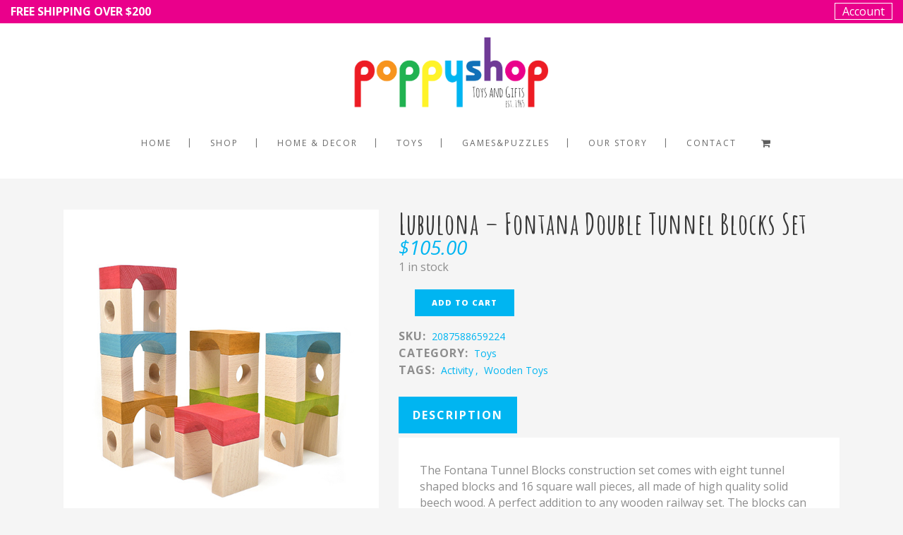

--- FILE ---
content_type: text/html; charset=UTF-8
request_url: https://poppyshop.com.au/product/lubulonatunnelblocks-fontanadouble/
body_size: 113651
content:
<!DOCTYPE html>
<html lang="en-US">
<head>
	<meta charset="UTF-8"/>
	
	<link rel="profile" href="http://gmpg.org/xfn/11"/>
	<script id="mcjs">!function(c,h,i,m,p){m=c.createElement(h),p=c.getElementsByTagName(h)[0],m.async=1,m.src=i,p.parentNode.insertBefore(m,p)}(document,"script","https://chimpstatic.com/mcjs-connected/js/users/57279b1ac4a21f98ead0d3f85/35ce6736aad1b2d9bfeb903a9.js");</script>
		
				<meta name=viewport content="width=device-width,initial-scale=1,user-scalable=no">
					
						
						<link rel="shortcut icon" type="image/x-icon" href="http://poppy.lookwebsites.com/wp-content/themes/stockholm/img/favicon.ico">
			<link rel="apple-touch-icon" href="http://poppy.lookwebsites.com/wp-content/themes/stockholm/img/favicon.ico"/>
			
	<title>Lubulona &#8211; Fontana Double Tunnel Blocks Set &#8211; Poppy Shop Toys &#038; Gifts</title>
<meta name='robots' content='max-image-preview:large' />
<link rel='dns-prefetch' href='//www.google.com' />
<link rel='dns-prefetch' href='//fonts.googleapis.com' />
<link rel='dns-prefetch' href='//s.w.org' />
<link rel="alternate" type="application/rss+xml" title="Poppy Shop Toys &amp; Gifts &raquo; Feed" href="https://poppyshop.com.au/feed/" />
<link rel="alternate" type="application/rss+xml" title="Poppy Shop Toys &amp; Gifts &raquo; Comments Feed" href="https://poppyshop.com.au/comments/feed/" />
		<script type="text/javascript">
			window._wpemojiSettings = {"baseUrl":"https:\/\/s.w.org\/images\/core\/emoji\/13.1.0\/72x72\/","ext":".png","svgUrl":"https:\/\/s.w.org\/images\/core\/emoji\/13.1.0\/svg\/","svgExt":".svg","source":{"concatemoji":"https:\/\/poppyshop.com.au\/wp-includes\/js\/wp-emoji-release.min.js?ver=5.8.12"}};
			!function(e,a,t){var n,r,o,i=a.createElement("canvas"),p=i.getContext&&i.getContext("2d");function s(e,t){var a=String.fromCharCode;p.clearRect(0,0,i.width,i.height),p.fillText(a.apply(this,e),0,0);e=i.toDataURL();return p.clearRect(0,0,i.width,i.height),p.fillText(a.apply(this,t),0,0),e===i.toDataURL()}function c(e){var t=a.createElement("script");t.src=e,t.defer=t.type="text/javascript",a.getElementsByTagName("head")[0].appendChild(t)}for(o=Array("flag","emoji"),t.supports={everything:!0,everythingExceptFlag:!0},r=0;r<o.length;r++)t.supports[o[r]]=function(e){if(!p||!p.fillText)return!1;switch(p.textBaseline="top",p.font="600 32px Arial",e){case"flag":return s([127987,65039,8205,9895,65039],[127987,65039,8203,9895,65039])?!1:!s([55356,56826,55356,56819],[55356,56826,8203,55356,56819])&&!s([55356,57332,56128,56423,56128,56418,56128,56421,56128,56430,56128,56423,56128,56447],[55356,57332,8203,56128,56423,8203,56128,56418,8203,56128,56421,8203,56128,56430,8203,56128,56423,8203,56128,56447]);case"emoji":return!s([10084,65039,8205,55357,56613],[10084,65039,8203,55357,56613])}return!1}(o[r]),t.supports.everything=t.supports.everything&&t.supports[o[r]],"flag"!==o[r]&&(t.supports.everythingExceptFlag=t.supports.everythingExceptFlag&&t.supports[o[r]]);t.supports.everythingExceptFlag=t.supports.everythingExceptFlag&&!t.supports.flag,t.DOMReady=!1,t.readyCallback=function(){t.DOMReady=!0},t.supports.everything||(n=function(){t.readyCallback()},a.addEventListener?(a.addEventListener("DOMContentLoaded",n,!1),e.addEventListener("load",n,!1)):(e.attachEvent("onload",n),a.attachEvent("onreadystatechange",function(){"complete"===a.readyState&&t.readyCallback()})),(n=t.source||{}).concatemoji?c(n.concatemoji):n.wpemoji&&n.twemoji&&(c(n.twemoji),c(n.wpemoji)))}(window,document,window._wpemojiSettings);
		</script>
		<style type="text/css">
img.wp-smiley,
img.emoji {
	display: inline !important;
	border: none !important;
	box-shadow: none !important;
	height: 1em !important;
	width: 1em !important;
	margin: 0 .07em !important;
	vertical-align: -0.1em !important;
	background: none !important;
	padding: 0 !important;
}
</style>
	<link rel='stylesheet' id='toolset-common-es-css'  href='https://poppyshop.com.au/wp-content/plugins/wp-views/vendor/toolset/common-es/public/toolset-common-es.css?ver=132000' type='text/css' media='all' />
<link rel='stylesheet' id='toolset_blocks-style-css-css'  href='https://poppyshop.com.au/wp-content/plugins/wp-views/vendor/toolset/blocks/public/css/style.css?ver=1.3.5.1' type='text/css' media='all' />
<link rel='stylesheet' id='wc-blocks-vendors-style-css'  href='https://poppyshop.com.au/wp-content/plugins/woocommerce/packages/woocommerce-blocks/build/wc-blocks-vendors-style.css?ver=5.9.1' type='text/css' media='all' />
<link rel='stylesheet' id='wc-blocks-style-css'  href='https://poppyshop.com.au/wp-content/plugins/woocommerce/packages/woocommerce-blocks/build/wc-blocks-style.css?ver=5.9.1' type='text/css' media='all' />
<link rel='stylesheet' id='view_editor_gutenberg_frontend_assets-css'  href='https://poppyshop.com.au/wp-content/plugins/wp-views/public/css/views-frontend.css?ver=3.3.2' type='text/css' media='all' />
<link rel='stylesheet' id='contact-form-7-css'  href='https://poppyshop.com.au/wp-content/plugins/contact-form-7/includes/css/styles.css?ver=5.5.2' type='text/css' media='all' />
<link rel='stylesheet' id='woof-css'  href='https://poppyshop.com.au/wp-content/plugins/woocommerce-products-filter/css/front.css?ver=1.2.6' type='text/css' media='all' />
<style id='woof-inline-css' type='text/css'>

.woof_products_top_panel li span, .woof_products_top_panel2 li span{background: url(https://poppyshop.com.au/wp-content/plugins/woocommerce-products-filter/img/delete.png);background-size: 14px 14px;background-repeat: no-repeat;background-position: right;}
.woof_edit_view{
                    display: none;
                }
.woof_price_search_container .price_slider_amount button.button{
                        display: none;
                    }

                    /***** END: hiding submit button of the price slider ******/


</style>
<link rel='stylesheet' id='chosen-drop-down-css'  href='https://poppyshop.com.au/wp-content/plugins/woocommerce-products-filter/js/chosen/chosen.min.css?ver=1.2.6' type='text/css' media='all' />
<link rel='stylesheet' id='woof_by_text_html_items-css'  href='https://poppyshop.com.au/wp-content/plugins/woocommerce-products-filter/ext/by_text/css/by_text.css?ver=1.2.6' type='text/css' media='all' />
<style id='woocommerce-inline-inline-css' type='text/css'>
.woocommerce form .form-row .required { visibility: visible; }
</style>
<link rel='stylesheet' id='aws-style-css'  href='https://poppyshop.com.au/wp-content/plugins/advanced-woo-search//assets/css/common.css?ver=2.38' type='text/css' media='all' />
<link rel='stylesheet' id='yith-infs-style-css'  href='https://poppyshop.com.au/wp-content/plugins/yith-infinite-scrolling/assets/css/frontend.css?ver=1.5.3' type='text/css' media='all' />
<link rel='stylesheet' id='stockholm-default-style-css'  href='https://poppyshop.com.au/wp-content/themes/stockholm/style.css?ver=5.8.12' type='text/css' media='all' />
<link rel='stylesheet' id='stockholm-child-style-css'  href='https://poppyshop.com.au/wp-content/themes/stockholm-child/style.css?ver=5.8.12' type='text/css' media='all' />
<link rel='stylesheet' id='mediaelement-css'  href='https://poppyshop.com.au/wp-includes/js/mediaelement/mediaelementplayer-legacy.min.css?ver=4.2.16' type='text/css' media='all' />
<link rel='stylesheet' id='wp-mediaelement-css'  href='https://poppyshop.com.au/wp-includes/js/mediaelement/wp-mediaelement.min.css?ver=5.8.12' type='text/css' media='all' />
<link rel='stylesheet' id='stockholm-font-awesome-css'  href='https://poppyshop.com.au/wp-content/themes/stockholm/framework/modules/icons/font-awesome/css/font-awesome.min.css?ver=5.8.12' type='text/css' media='all' />
<link rel='stylesheet' id='elegant-icons-css'  href='https://poppyshop.com.au/wp-content/themes/stockholm/framework/modules/icons/elegant-icons/style.min.css?ver=5.8.12' type='text/css' media='all' />
<link rel='stylesheet' id='linear-icons-css'  href='https://poppyshop.com.au/wp-content/themes/stockholm/framework/modules/icons/linear-icons/style.min.css?ver=5.8.12' type='text/css' media='all' />
<link rel='stylesheet' id='stockholm-stylesheet-css'  href='https://poppyshop.com.au/wp-content/themes/stockholm/css/stylesheet.min.css?ver=5.8.12' type='text/css' media='all' />
<link rel='stylesheet' id='stockholm-webkit-css'  href='https://poppyshop.com.au/wp-content/themes/stockholm/css/webkit_stylesheet.css?ver=5.8.12' type='text/css' media='all' />
<link rel='stylesheet' id='stockholm-woocommerce-css'  href='https://poppyshop.com.au/wp-content/themes/stockholm/css/woocommerce.min.css?ver=5.8.12' type='text/css' media='all' />
<link rel='stylesheet' id='stockholm-woocommerce_responsive-css'  href='https://poppyshop.com.au/wp-content/themes/stockholm/css/woocommerce_responsive.min.css?ver=5.8.12' type='text/css' media='all' />
<link rel='stylesheet' id='stockholm-style-dynamic-css'  href='https://poppyshop.com.au/wp-content/themes/stockholm/css/style_dynamic.css?ver=1754989351' type='text/css' media='all' />
<link rel='stylesheet' id='stockholm-responsive-css'  href='https://poppyshop.com.au/wp-content/themes/stockholm/css/responsive.min.css?ver=5.8.12' type='text/css' media='all' />
<link rel='stylesheet' id='stockholm-style-dynamic-responsive-css'  href='https://poppyshop.com.au/wp-content/themes/stockholm/css/style_dynamic_responsive.css?ver=1754989351' type='text/css' media='all' />
<style id='stockholm-style-dynamic-responsive-inline-css' type='text/css'>
.product-block .vc_column-inner,.tax-blox-inner {
    height: 200px;
    background-size: cover;
}
.product-block .vc_column-inner {
    background-position: 50% 50% !IMPORTANT;
}

.wpb_text_column.wpb_content_element p {
    margin-bottom: 10px;
    line-height: 22px;
    font-size: 15px;
}
h2 {
    text-transform: none;
}
.qode_column.column1 img {
    max-width: 200px !IMPORTANT;
}
.footer_top .widget_nav_menu li.menu-item a {
    margin-bottom: 0;
}
.shopping_cart_dropdown .cart_list a>img {
    max-height: 40px;
    float: left;
    padding: 0 17px 0 0;
    display: block!important;
    height: 50px !IMPORTANT;
    max-width: none;
}
.header_top .right a {
    color: #fff;
    border: 1px solid;
    padding: 0 10px;
    display: block;
    line-height: normal;
    margin-top: 4px;
}
.woof_redraw_zone {
    padding: 5px;
    background: #fff;
    padding-top: 30px;
}
form.nab_payment_form input {
    background: #efefef !IMPORTANT;
    border: 1px solid #afafaf !IMPORTANT;
}
form.nab_payment_form {
    background: #fff;
    margin-top: 20px;
    padding: 20px;
    max-width: 500px;
    margin-bottom: 20px;
}
#tax-block {
    position: relative;
    padding: 10px;
}
div#wpv-view-layout-739 table td {
padding:0px
}
.tax-blox-inner {
    background-size: contain !IMPORTANT;
    background-repeat: no-repeat !IMPORTANT;
    background-position: center !IMPORTANT;
    background-color: #fff !IMPORTANT;
    position: relative;
}
.opensec p {
    margin-top: 15px;
    margin-bottom: 15px;
    font-size: 20px;
    line-height: 26px;
}
.opensec {
text-align:center;
}
.product_info_box {
    line-height: normal;
}
.woocommerce ul.products li.product span.product-title {
    letter-spacing: normal !IMPORTANT;
    overflow: hidden !IMPORTANT;
    text-overflow: ellipsis !IMPORTANT;
    white-space: nowrap;
    width: 100%;
    display: inline-block;
}
a.woof_front_toggle.woof_front_toggle_closed {
    color: #fff !important;
    font-size: 1px;
    width: 100%;
    position: absolute;
    left: 0;
}
.woocommerce aside.sidebar .widget h4 {

    margin-bottom: 0px;

}
.woof_container {
    background: #fff;
}
a.woof_front_toggle.woof_front_toggle_opened  {
  color: #fff !important;
    font-size: 1px;
    width: 100%;
    position: absolute;
    left: 0;
}

.product-block {
    padding: 10px !IMPORTANT;
    overflow: hidden !important;
    padding-top: 0 !important;
    padding-bottom: 0 !IMPORTANT;
margin-bottom:20px
}
.product-block h2 a{
    position: absolute;
    bottom: 0px;
    left: 0;
    padding: 20px;
    font-size: 20px;
    WIDTH: -webkit-fill-available;
    box-sizing: border-box;
    background: rgb(0 181 241 / 78%);
    filter: progid;
    transition: all 0.5s ease-out;
    height: 62px;
    color: #fff;
    font-size: 14px;
    line-height: normal;
    margin-left: 10px;
    margin-right: 10px;
font-family: 'open sans';
}
#tax-block {
    position: relative;
}
.tax-blox-inner h2 a {
    position: absolute;
    bottom: 0px;
    left: 0;
    padding: 20px;
    font-size: 20px;
    WIDTH: -webkit-fill-available;
    box-sizing: border-box;
    background: rgb(0 181 241 / 78%);
    filter: progid;
    transition: all 0.5s ease-out;
    height: 62px;
    color: #fff;
    font-size: 14px;
    line-height: normal;
font-family: 'open sans';
}



.product-block:nth-child(even):hover h2 a,.tax-blox-inner:nth-child(even):hover h2 a {
    height: 100%;
    background: rgb(111 59 150 / 74%);
}
.product-block:nth-child(odd):hover h2 a,.tax-blox-inner:nth-child(odd):hover h2 a {
    height: 100%;
    background: rgb(234 2 139 / 74%);
}
.woocommerce-page ul.products li.product span.product-categories a {
    font-size: 10px;
    color: #a5a5a5;
}
.woocommerce ul.products li.product span.product-title {
    font-size: 11px;
    letter-spacing: normal;
}
img.attachment-woocommerce_thumbnail.size-woocommerce_thumbnail, img.woocommerce-placeholder.wp-post-image {
    max-height: 160px;
    width: auto !important;
    margin-left: auto;
    margin-right: auto;
    display: block;
    padding: 5px;
    height: 160px !IMPORTANT;
}
span.image-wrapper {
    background: #fff;
}

@media only screen and (max-width: 768px) {
div#wpv-view-layout-739 table td {
    width: 50%;
    display: block;
    float: left;
}


.product-block .vc_column-inner {
    height: 300px;
    background-size: cover;
    padding: 100px;
}
}
</style>
<link rel='stylesheet' id='js_composer_front-css'  href='https://poppyshop.com.au/wp-content/plugins/js_composer/assets/css/js_composer.min.css?ver=8.6.1' type='text/css' media='all' />
<link rel='stylesheet' id='stockholm-google-fonts-css'  href='https://fonts.googleapis.com/css?family=Raleway%3A100%2C100i%2C200%2C200i%2C300%2C300i%2C400%2C400i%2C500%2C500i%2C600%2C600i%2C700%2C700i%2C800%2C800i%2C900%2C900i%7CCrete+Round%3A100%2C100i%2C200%2C200i%2C300%2C300i%2C400%2C400i%2C500%2C500i%2C600%2C600i%2C700%2C700i%2C800%2C800i%2C900%2C900i%7COpen+Sans%3A100%2C100i%2C200%2C200i%2C300%2C300i%2C400%2C400i%2C500%2C500i%2C600%2C600i%2C700%2C700i%2C800%2C800i%2C900%2C900i%7CAmatic+SC%3A100%2C100i%2C200%2C200i%2C300%2C300i%2C400%2C400i%2C500%2C500i%2C600%2C600i%2C700%2C700i%2C800%2C800i%2C900%2C900i&#038;subset=latin%2Clatin-ext&#038;ver=1.0.0' type='text/css' media='all' />
<link rel='stylesheet' id='views-pagination-style-css'  href='https://poppyshop.com.au/wp-content/plugins/wp-views/embedded/res/css/wpv-pagination.css?ver=3.3.2' type='text/css' media='all' />
<style id='views-pagination-style-inline-css' type='text/css'>
.wpv-sort-list-dropdown.wpv-sort-list-dropdown-style-default > span.wpv-sort-list,.wpv-sort-list-dropdown.wpv-sort-list-dropdown-style-default .wpv-sort-list-item {border-color: #cdcdcd;}.wpv-sort-list-dropdown.wpv-sort-list-dropdown-style-default .wpv-sort-list-item a {color: #444;background-color: #fff;}.wpv-sort-list-dropdown.wpv-sort-list-dropdown-style-default a:hover,.wpv-sort-list-dropdown.wpv-sort-list-dropdown-style-default a:focus {color: #000;background-color: #eee;}.wpv-sort-list-dropdown.wpv-sort-list-dropdown-style-default .wpv-sort-list-item.wpv-sort-list-current a {color: #000;background-color: #eee;}.wpv-sort-list-dropdown.wpv-sort-list-dropdown-style-grey > span.wpv-sort-list,.wpv-sort-list-dropdown.wpv-sort-list-dropdown-style-grey .wpv-sort-list-item {border-color: #cdcdcd;}.wpv-sort-list-dropdown.wpv-sort-list-dropdown-style-grey .wpv-sort-list-item a {color: #444;background-color: #eeeeee;}.wpv-sort-list-dropdown.wpv-sort-list-dropdown-style-grey a:hover,.wpv-sort-list-dropdown.wpv-sort-list-dropdown-style-grey a:focus {color: #000;background-color: #e5e5e5;}.wpv-sort-list-dropdown.wpv-sort-list-dropdown-style-grey .wpv-sort-list-item.wpv-sort-list-current a {color: #000;background-color: #e5e5e5;}.wpv-sort-list-dropdown.wpv-sort-list-dropdown-style-blue > span.wpv-sort-list,.wpv-sort-list-dropdown.wpv-sort-list-dropdown-style-blue .wpv-sort-list-item {border-color: #0099cc;}.wpv-sort-list-dropdown.wpv-sort-list-dropdown-style-blue .wpv-sort-list-item a {color: #444;background-color: #cbddeb;}.wpv-sort-list-dropdown.wpv-sort-list-dropdown-style-blue a:hover,.wpv-sort-list-dropdown.wpv-sort-list-dropdown-style-blue a:focus {color: #000;background-color: #95bedd;}.wpv-sort-list-dropdown.wpv-sort-list-dropdown-style-blue .wpv-sort-list-item.wpv-sort-list-current a {color: #000;background-color: #95bedd;}
</style>
<link rel='stylesheet' id='the-grid-css'  href='https://poppyshop.com.au/wp-content/plugins/the-grid/frontend/assets/css/the-grid.min.css?ver=2.7.9.1' type='text/css' media='all' />
<style id='the-grid-inline-css' type='text/css'>
.tolb-holder{background:rgba(0,0,0,0.8)}.tolb-holder .tolb-close,.tolb-holder .tolb-title,.tolb-holder .tolb-counter,.tolb-holder .tolb-next i,.tolb-holder .tolb-prev i{color:#ffffff}.tolb-holder .tolb-load{border-color:rgba(255,255,255,0.2);border-left:3px solid #ffffff}
.to-heart-icon,.to-heart-icon svg,.to-post-like,.to-post-like .to-like-count{position:relative;display:inline-block}.to-post-like{width:auto;cursor:pointer;font-weight:400}.to-heart-icon{float:left;margin:0 4px 0 0}.to-heart-icon svg{overflow:visible;width:15px;height:14px}.to-heart-icon g{-webkit-transform:scale(1);transform:scale(1)}.to-heart-icon path{-webkit-transform:scale(1);transform:scale(1);transition:fill .4s ease,stroke .4s ease}.no-liked .to-heart-icon path{fill:#999;stroke:#999}.empty-heart .to-heart-icon path{fill:transparent!important;stroke:#999}.liked .to-heart-icon path,.to-heart-icon svg:hover path{fill:#ff6863!important;stroke:#ff6863!important}@keyframes heartBeat{0%{transform:scale(1)}20%{transform:scale(.8)}30%{transform:scale(.95)}45%{transform:scale(.75)}50%{transform:scale(.85)}100%{transform:scale(.9)}}@-webkit-keyframes heartBeat{0%,100%,50%{-webkit-transform:scale(1)}20%{-webkit-transform:scale(.8)}30%{-webkit-transform:scale(.95)}45%{-webkit-transform:scale(.75)}}.heart-pulse g{-webkit-animation-name:heartBeat;animation-name:heartBeat;-webkit-animation-duration:1s;animation-duration:1s;-webkit-animation-iteration-count:infinite;animation-iteration-count:infinite;-webkit-transform-origin:50% 50%;transform-origin:50% 50%}.to-post-like a{color:inherit!important;fill:inherit!important;stroke:inherit!important}
</style>
<link rel='stylesheet' id='woo_discount_pro_style-css'  href='https://poppyshop.com.au/wp-content/plugins/woo-discount-rules-pro/Assets/Css/awdr_style.css?ver=2.6.1' type='text/css' media='all' />
<script type='text/javascript' src='https://poppyshop.com.au/wp-content/plugins/wp-views/vendor/toolset/common-es/public/toolset-common-es-masonry.js?ver=5.8.12' id='toolset-common-es-masonry-js'></script>
<script type='text/javascript' src='https://poppyshop.com.au/wp-includes/js/jquery/jquery.min.js?ver=3.6.0' id='jquery-core-js'></script>
<script type='text/javascript' src='https://poppyshop.com.au/wp-includes/js/jquery/jquery-migrate.min.js?ver=3.3.2' id='jquery-migrate-js'></script>
<script type='text/javascript' src='https://poppyshop.com.au/wp-content/plugins/woocommerce/assets/js/jquery-blockui/jquery.blockUI.min.js?ver=2.7.0-wc.5.8.1' id='jquery-blockui-js'></script>
<script type='text/javascript' id='wc-add-to-cart-js-extra'>
/* <![CDATA[ */
var wc_add_to_cart_params = {"ajax_url":"\/wp-admin\/admin-ajax.php","wc_ajax_url":"\/?wc-ajax=%%endpoint%%","i18n_view_cart":"View cart","cart_url":"https:\/\/poppyshop.com.au\/cart\/","is_cart":"","cart_redirect_after_add":"no"};
/* ]]> */
</script>
<script type='text/javascript' src='https://poppyshop.com.au/wp-content/plugins/woocommerce/assets/js/frontend/add-to-cart.min.js?ver=5.8.1' id='wc-add-to-cart-js'></script>
<script type='text/javascript' src='https://poppyshop.com.au/wp-content/plugins/js_composer/assets/js/vendors/woocommerce-add-to-cart.js?ver=8.6.1' id='vc_woocommerce-add-to-cart-js-js'></script>
<script></script><link rel="https://api.w.org/" href="https://poppyshop.com.au/wp-json/" /><link rel="alternate" type="application/json" href="https://poppyshop.com.au/wp-json/wp/v2/product/6393" /><link rel="EditURI" type="application/rsd+xml" title="RSD" href="https://poppyshop.com.au/xmlrpc.php?rsd" />
<link rel="wlwmanifest" type="application/wlwmanifest+xml" href="https://poppyshop.com.au/wp-includes/wlwmanifest.xml" /> 
<meta name="generator" content="WordPress 5.8.12" />
<meta name="generator" content="WooCommerce 5.8.1" />
<link rel="canonical" href="https://poppyshop.com.au/product/lubulonatunnelblocks-fontanadouble/" />
<link rel='shortlink' href='https://poppyshop.com.au/?p=6393' />
<link rel="alternate" type="application/json+oembed" href="https://poppyshop.com.au/wp-json/oembed/1.0/embed?url=https%3A%2F%2Fpoppyshop.com.au%2Fproduct%2Flubulonatunnelblocks-fontanadouble%2F" />
<link rel="alternate" type="text/xml+oembed" href="https://poppyshop.com.au/wp-json/oembed/1.0/embed?url=https%3A%2F%2Fpoppyshop.com.au%2Fproduct%2Flubulonatunnelblocks-fontanadouble%2F&#038;format=xml" />
	<noscript><style>.woocommerce-product-gallery{ opacity: 1 !important; }</style></noscript>
	<style type="text/css">.recentcomments a{display:inline !important;padding:0 !important;margin:0 !important;}</style><meta name="generator" content="Powered by WPBakery Page Builder - drag and drop page builder for WordPress."/>
<meta name="generator" content="Powered by Slider Revolution 6.7.37 - responsive, Mobile-Friendly Slider Plugin for WordPress with comfortable drag and drop interface." />
<script>function setREVStartSize(e){
			//window.requestAnimationFrame(function() {
				window.RSIW = window.RSIW===undefined ? window.innerWidth : window.RSIW;
				window.RSIH = window.RSIH===undefined ? window.innerHeight : window.RSIH;
				try {
					var pw = document.getElementById(e.c).parentNode.offsetWidth,
						newh;
					pw = pw===0 || isNaN(pw) || (e.l=="fullwidth" || e.layout=="fullwidth") ? window.RSIW : pw;
					e.tabw = e.tabw===undefined ? 0 : parseInt(e.tabw);
					e.thumbw = e.thumbw===undefined ? 0 : parseInt(e.thumbw);
					e.tabh = e.tabh===undefined ? 0 : parseInt(e.tabh);
					e.thumbh = e.thumbh===undefined ? 0 : parseInt(e.thumbh);
					e.tabhide = e.tabhide===undefined ? 0 : parseInt(e.tabhide);
					e.thumbhide = e.thumbhide===undefined ? 0 : parseInt(e.thumbhide);
					e.mh = e.mh===undefined || e.mh=="" || e.mh==="auto" ? 0 : parseInt(e.mh,0);
					if(e.layout==="fullscreen" || e.l==="fullscreen")
						newh = Math.max(e.mh,window.RSIH);
					else{
						e.gw = Array.isArray(e.gw) ? e.gw : [e.gw];
						for (var i in e.rl) if (e.gw[i]===undefined || e.gw[i]===0) e.gw[i] = e.gw[i-1];
						e.gh = e.el===undefined || e.el==="" || (Array.isArray(e.el) && e.el.length==0)? e.gh : e.el;
						e.gh = Array.isArray(e.gh) ? e.gh : [e.gh];
						for (var i in e.rl) if (e.gh[i]===undefined || e.gh[i]===0) e.gh[i] = e.gh[i-1];
											
						var nl = new Array(e.rl.length),
							ix = 0,
							sl;
						e.tabw = e.tabhide>=pw ? 0 : e.tabw;
						e.thumbw = e.thumbhide>=pw ? 0 : e.thumbw;
						e.tabh = e.tabhide>=pw ? 0 : e.tabh;
						e.thumbh = e.thumbhide>=pw ? 0 : e.thumbh;
						for (var i in e.rl) nl[i] = e.rl[i]<window.RSIW ? 0 : e.rl[i];
						sl = nl[0];
						for (var i in nl) if (sl>nl[i] && nl[i]>0) { sl = nl[i]; ix=i;}
						var m = pw>(e.gw[ix]+e.tabw+e.thumbw) ? 1 : (pw-(e.tabw+e.thumbw)) / (e.gw[ix]);
						newh =  (e.gh[ix] * m) + (e.tabh + e.thumbh);
					}
					var el = document.getElementById(e.c);
					if (el!==null && el) el.style.height = newh+"px";
					el = document.getElementById(e.c+"_wrapper");
					if (el!==null && el) {
						el.style.height = newh+"px";
						el.style.display = "block";
					}
				} catch(e){
					console.log("Failure at Presize of Slider:" + e)
				}
			//});
		  };</script>
<noscript><style> .wpb_animate_when_almost_visible { opacity: 1; }</style></noscript></head>
<body class="product-template-default single single-product postid-6393 theme-stockholm stockholm-core-1.2.2 woocommerce woocommerce-page woocommerce-no-js select-child-theme-ver-1.1 select-theme-ver-5.3 side_area_uncovered smooth_scroll wpb-js-composer js-comp-ver-8.6.1 vc_responsive">
		<div class="wrapper">
		<div class="wrapper_inner">
						<a id='back_to_top' href='#'>
				<span class="fa-stack">
					<i class="fa fa-angle-up"></i>
				</span>
			</a>
			<header class="page_header scrolled_not_transparent has_top has_woocommerce_dropdown  scroll_header_top_area centered_logo  regular">
				
		<div class="header_inner clearfix">
						
			<div class="header_top_bottom_holder">
					<div class="header_top clearfix" >
						<div class="left">
					<div class="inner">
						<div class="header-widget widget_text header-left-widget">			<div class="textwidget"><p><strong>FREE SHIPPING OVER $200 </strong></p>
</div>
		</div>					</div>
				</div>
				<div class="right">
					<div class="inner">
						<div class="header-widget widget_text header-right-widget">			<div class="textwidget"><p><a href="/my-account">Account</a></p>
</div>
		</div>					</div>
				</div>
					</div>
				
				<div class="header_bottom clearfix" >
																			<div class="header_inner_left">
																	<div class="mobile_menu_button"><span><i class="fa fa-bars"></i></span></div>
								<div class="logo_wrapper">
									<div class="q_logo">
										<a href="https://poppyshop.com.au/">
	<img class="normal" src="https://poppyshop.com.au/wp-content/uploads/2020/10/poppyshop-new-logo.png" alt="Logo"/>
<img class="light" src="https://poppyshop.com.au/wp-content/uploads/2020/10/poppyshop-new-logo.png" alt="Logo"/>
<img class="dark" src="https://poppyshop.com.au/wp-content/uploads/2020/10/poppyshop-new-logo.png" alt="Logo"/>	
	<img class="sticky" src="https://poppyshop.com.au/wp-content/uploads/2020/10/poppyshop-new-logo.png" alt="Logo"/>
	
	</a>									</div>
																	</div>
																							</div>
																																														<nav class="main_menu drop_down  ">
									<ul id="menu-nav" class=""><li id="nav-menu-item-16" class="menu-item menu-item-type-post_type menu-item-object-page menu-item-home  narrow"><a href="https://poppyshop.com.au/" class=""><i class="menu_icon fa blank"></i><span class="menu-text">Home</span><span class="plus"></span></a></li>
<li id="nav-menu-item-17" class="menu-item menu-item-type-post_type menu-item-object-page menu-item-has-children current_page_parent  has_sub narrow"><a href="https://poppyshop.com.au/shop/" class=""><i class="menu_icon fa blank"></i><span class="menu-text">Shop</span><span class="plus"></span></a>
<div class="second"><div class="inner"><ul>
	<li id="nav-menu-item-2212" class="menu-item menu-item-type-post_type menu-item-object-page "><a href="https://poppyshop.com.au/new-arrivals/" class=""><i class="menu_icon fa blank"></i><span class="menu-text">New Arrivals</span><span class="plus"></span></a></li>
	<li id="nav-menu-item-2213" class="menu-item menu-item-type-post_type menu-item-object-page "><a href="https://poppyshop.com.au/brands/" class=""><i class="menu_icon fa blank"></i><span class="menu-text">Brands</span><span class="plus"></span></a></li>
	<li id="nav-menu-item-2220" class="menu-item menu-item-type-custom menu-item-object-custom menu-item-has-children sub"><a href="#" class=""><i class="menu_icon fa blank"></i><span class="menu-text">Ages</span><span class="plus"></span><i class="q_menu_arrow fa fa-angle-right"></i></a>
	<ul>
		<li id="nav-menu-item-2233" class="menu-item menu-item-type-custom menu-item-object-custom "><a href="https://poppyshop.com.au/shop/?swoof=1&amp;age-range=0-2&amp;paged=1" class=""><i class="menu_icon fa blank"></i><span class="menu-text">0-2</span><span class="plus"></span></a></li>
		<li id="nav-menu-item-2234" class="menu-item menu-item-type-custom menu-item-object-custom "><a href="https://poppyshop.com.au/shop/?swoof=1&amp;age-range=2-4&amp;paged=1" class=""><i class="menu_icon fa blank"></i><span class="menu-text">2-4</span><span class="plus"></span></a></li>
		<li id="nav-menu-item-2235" class="menu-item menu-item-type-custom menu-item-object-custom "><a href="https://poppyshop.com.au/shop/?swoof=1&amp;age-range=5-7&amp;paged=1" class=""><i class="menu_icon fa blank"></i><span class="menu-text">5-7</span><span class="plus"></span></a></li>
		<li id="nav-menu-item-2236" class="menu-item menu-item-type-custom menu-item-object-custom "><a href="https://poppyshop.com.au/shop/?swoof=1&amp;age-range=8-12&amp;paged=1" class=""><i class="menu_icon fa blank"></i><span class="menu-text">8-12</span><span class="plus"></span></a></li>
	</ul>
</li>
	<li id="nav-menu-item-2221" class="menu-item menu-item-type-taxonomy menu-item-object-gift-occasion menu-item-has-children sub"><a href="https://poppyshop.com.au/gift-occasion/gift/" class=""><i class="menu_icon fa blank"></i><span class="menu-text">Gift Occasions</span><span class="plus"></span><i class="q_menu_arrow fa fa-angle-right"></i></a>
	<ul>
		<li id="nav-menu-item-2245" class="menu-item menu-item-type-custom menu-item-object-custom "><a href="https://poppyshop.com.au/shop/?swoof=1&amp;gift-occasion=1st-birthday-gift&amp;paged=1" class=""><i class="menu_icon fa blank"></i><span class="menu-text">1st birthday</span><span class="plus"></span></a></li>
		<li id="nav-menu-item-2246" class="menu-item menu-item-type-custom menu-item-object-custom "><a href="https://poppyshop.com.au/shop/?swoof=1&amp;paged=1&amp;gift-occasion=christmas" class=""><i class="menu_icon fa blank"></i><span class="menu-text">Christmas</span><span class="plus"></span></a></li>
		<li id="nav-menu-item-2247" class="menu-item menu-item-type-custom menu-item-object-custom "><a href="https://poppyshop.com.au/shop/?swoof=1&amp;paged=1&amp;gift-occasion=baby" class=""><i class="menu_icon fa blank"></i><span class="menu-text">New Baby</span><span class="plus"></span></a></li>
		<li id="nav-menu-item-2248" class="menu-item menu-item-type-custom menu-item-object-custom "><a href="https://poppyshop.com.au/shop/?swoof=1&amp;paged=1&amp;gift-occasion=female" class=""><i class="menu_icon fa blank"></i><span class="menu-text">female</span><span class="plus"></span></a></li>
		<li id="nav-menu-item-2249" class="menu-item menu-item-type-custom menu-item-object-custom "><a href="https://poppyshop.com.au/shop/?swoof=1&amp;paged=1&amp;gift-occasion=male" class=""><i class="menu_icon fa blank"></i><span class="menu-text">Male</span><span class="plus"></span></a></li>
	</ul>
</li>
</ul></div></div>
</li>
<li id="nav-menu-item-2179" class="menu-item menu-item-type-taxonomy menu-item-object-product_cat menu-item-has-children  has_sub narrow"><a href="https://poppyshop.com.au/product-category/home-decor/" class=""><i class="menu_icon fa blank"></i><span class="menu-text">home &amp; decor</span><span class="plus"></span></a>
<div class="second"><div class="inner"><ul>
	<li id="nav-menu-item-8691" class="menu-item menu-item-type-taxonomy menu-item-object-product_cat "><a href="https://poppyshop.com.au/product-category/home-decor/candles-scents/" class=""><i class="menu_icon fa blank"></i><span class="menu-text">candles &amp; scents</span><span class="plus"></span></a></li>
	<li id="nav-menu-item-2180" class="menu-item menu-item-type-taxonomy menu-item-object-product_cat "><a href="https://poppyshop.com.au/product-category/home-decor/for-you/" class=""><i class="menu_icon fa blank"></i><span class="menu-text">for you</span><span class="plus"></span></a></li>
	<li id="nav-menu-item-2181" class="menu-item menu-item-type-taxonomy menu-item-object-product_cat "><a href="https://poppyshop.com.au/product-category/home-decor/mobile-home-decor/" class=""><i class="menu_icon fa blank"></i><span class="menu-text">mobile</span><span class="plus"></span></a></li>
	<li id="nav-menu-item-2182" class="menu-item menu-item-type-taxonomy menu-item-object-product_cat "><a href="https://poppyshop.com.au/product-category/home-decor/pets/" class=""><i class="menu_icon fa blank"></i><span class="menu-text">pets</span><span class="plus"></span></a></li>
	<li id="nav-menu-item-8692" class="menu-item menu-item-type-taxonomy menu-item-object-product_cat "><a href="https://poppyshop.com.au/product-category/home-decor/stationary/" class=""><i class="menu_icon fa blank"></i><span class="menu-text">stationary</span><span class="plus"></span></a></li>
</ul></div></div>
</li>
<li id="nav-menu-item-714" class="menu-item menu-item-type-taxonomy menu-item-object-product_cat menu-item-has-children  has_sub narrow"><a href="https://poppyshop.com.au/product-category/toys/" class=""><i class="menu_icon fa blank"></i><span class="menu-text">Toys</span><span class="plus"></span></a>
<div class="second"><div class="inner"><ul>
	<li id="nav-menu-item-8690" class="menu-item menu-item-type-taxonomy menu-item-object-product_cat "><a href="https://poppyshop.com.au/product-category/toys/animals/" class=""><i class="menu_icon fa blank"></i><span class="menu-text">animals</span><span class="plus"></span></a></li>
	<li id="nav-menu-item-2184" class="menu-item menu-item-type-taxonomy menu-item-object-product_cat "><a href="https://poppyshop.com.au/product-category/toys/arts-craft/" class=""><i class="menu_icon fa blank"></i><span class="menu-text">arts &amp; craft</span><span class="plus"></span></a></li>
	<li id="nav-menu-item-2185" class="menu-item menu-item-type-taxonomy menu-item-object-product_cat "><a href="https://poppyshop.com.au/product-category/toys/bath-toys/" class=""><i class="menu_icon fa blank"></i><span class="menu-text">bath toys</span><span class="plus"></span></a></li>
	<li id="nav-menu-item-716" class="menu-item menu-item-type-taxonomy menu-item-object-product_cat menu-item-has-children sub"><a href="https://poppyshop.com.au/product-category/toys/dolls/" class=""><i class="menu_icon fa blank"></i><span class="menu-text">dolls</span><span class="plus"></span><i class="q_menu_arrow fa fa-angle-right"></i></a>
	<ul>
		<li id="nav-menu-item-2187" class="menu-item menu-item-type-taxonomy menu-item-object-product_cat "><a href="https://poppyshop.com.au/product-category/toys/dolls/accessories/" class=""><i class="menu_icon fa blank"></i><span class="menu-text">accessories</span><span class="plus"></span></a></li>
	</ul>
</li>
	<li id="nav-menu-item-717" class="menu-item menu-item-type-taxonomy menu-item-object-product_cat "><a href="https://poppyshop.com.au/product-category/toys/educational/" class=""><i class="menu_icon fa blank"></i><span class="menu-text">educational</span><span class="plus"></span></a></li>
	<li id="nav-menu-item-2190" class="menu-item menu-item-type-taxonomy menu-item-object-product_cat "><a href="https://poppyshop.com.au/product-category/toys/musical/" class=""><i class="menu_icon fa blank"></i><span class="menu-text">musical</span><span class="plus"></span></a></li>
	<li id="nav-menu-item-2191" class="menu-item menu-item-type-taxonomy menu-item-object-product_cat "><a href="https://poppyshop.com.au/product-category/toys/novelty/" class=""><i class="menu_icon fa blank"></i><span class="menu-text">novelty</span><span class="plus"></span></a></li>
	<li id="nav-menu-item-2192" class="menu-item menu-item-type-taxonomy menu-item-object-product_cat "><a href="https://poppyshop.com.au/product-category/toys/outdoor/" class=""><i class="menu_icon fa blank"></i><span class="menu-text">outdoor</span><span class="plus"></span></a></li>
	<li id="nav-menu-item-2193" class="menu-item menu-item-type-taxonomy menu-item-object-product_cat "><a href="https://poppyshop.com.au/product-category/toys/pocket-money/" class=""><i class="menu_icon fa blank"></i><span class="menu-text">pocket money</span><span class="plus"></span></a></li>
	<li id="nav-menu-item-2194" class="menu-item menu-item-type-taxonomy menu-item-object-product_cat "><a href="https://poppyshop.com.au/product-category/toys/pretend-play/" class=""><i class="menu_icon fa blank"></i><span class="menu-text">pretend play</span><span class="plus"></span></a></li>
	<li id="nav-menu-item-718" class="menu-item menu-item-type-taxonomy menu-item-object-product_cat "><a href="https://poppyshop.com.au/product-category/toys/puppets/" class=""><i class="menu_icon fa blank"></i><span class="menu-text">puppets</span><span class="plus"></span></a></li>
	<li id="nav-menu-item-2196" class="menu-item menu-item-type-taxonomy menu-item-object-product_cat "><a href="https://poppyshop.com.au/product-category/toys/ride-ons/" class=""><i class="menu_icon fa blank"></i><span class="menu-text">ride ons</span><span class="plus"></span></a></li>
	<li id="nav-menu-item-2197" class="menu-item menu-item-type-taxonomy menu-item-object-product_cat "><a href="https://poppyshop.com.au/product-category/toys/science/" class=""><i class="menu_icon fa blank"></i><span class="menu-text">science</span><span class="plus"></span></a></li>
	<li id="nav-menu-item-2174" class="menu-item menu-item-type-taxonomy menu-item-object-product_cat "><a href="https://poppyshop.com.au/product-category/toys/soft-toys/" class=""><i class="menu_icon fa blank"></i><span class="menu-text">soft toys</span><span class="plus"></span></a></li>
	<li id="nav-menu-item-2199" class="menu-item menu-item-type-taxonomy menu-item-object-product_cat "><a href="https://poppyshop.com.au/product-category/toys/vehicles/" class=""><i class="menu_icon fa blank"></i><span class="menu-text">vehicles</span><span class="plus"></span></a></li>
	<li id="nav-menu-item-2200" class="menu-item menu-item-type-taxonomy menu-item-object-product_cat "><a href="https://poppyshop.com.au/product-category/toys/wooden-toys/" class=""><i class="menu_icon fa blank"></i><span class="menu-text">wooden toys</span><span class="plus"></span></a></li>
</ul></div></div>
</li>
<li id="nav-menu-item-2201" class="menu-item menu-item-type-taxonomy menu-item-object-product_cat menu-item-has-children  has_sub narrow"><a href="https://poppyshop.com.au/product-category/toys/gamespuzzles/" class=""><i class="menu_icon fa blank"></i><span class="menu-text">games&amp;puzzles</span><span class="plus"></span></a>
<div class="second"><div class="inner"><ul>
	<li id="nav-menu-item-2202" class="menu-item menu-item-type-taxonomy menu-item-object-product_cat "><a href="https://poppyshop.com.au/product-category/toys/gamespuzzles/boardgames/" class=""><i class="menu_icon fa blank"></i><span class="menu-text">boardgames</span><span class="plus"></span></a></li>
	<li id="nav-menu-item-2203" class="menu-item menu-item-type-taxonomy menu-item-object-product_cat "><a href="https://poppyshop.com.au/product-category/toys/gamespuzzles/brainteasers/" class=""><i class="menu_icon fa blank"></i><span class="menu-text">brainteasers</span><span class="plus"></span></a></li>
	<li id="nav-menu-item-2204" class="menu-item menu-item-type-taxonomy menu-item-object-product_cat "><a href="https://poppyshop.com.au/product-category/toys/gamespuzzles/cards-games/" class=""><i class="menu_icon fa blank"></i><span class="menu-text">cards games</span><span class="plus"></span></a></li>
	<li id="nav-menu-item-2205" class="menu-item menu-item-type-taxonomy menu-item-object-product_cat menu-item-has-children sub"><a href="https://poppyshop.com.au/product-category/toys/gamespuzzles/jigsaws/" class=""><i class="menu_icon fa blank"></i><span class="menu-text">jigsaws</span><span class="plus"></span><i class="q_menu_arrow fa fa-angle-right"></i></a>
	<ul>
		<li id="nav-menu-item-2206" class="menu-item menu-item-type-taxonomy menu-item-object-product_cat "><a href="https://poppyshop.com.au/product-category/toys/gamespuzzles/jigsaws/1000pc/" class=""><i class="menu_icon fa blank"></i><span class="menu-text">1000pc</span><span class="plus"></span></a></li>
		<li id="nav-menu-item-2208" class="menu-item menu-item-type-taxonomy menu-item-object-product_cat "><a href="https://poppyshop.com.au/product-category/toys/gamespuzzles/jigsaws/age0-2/" class=""><i class="menu_icon fa blank"></i><span class="menu-text">age0-2</span><span class="plus"></span></a></li>
		<li id="nav-menu-item-2207" class="menu-item menu-item-type-taxonomy menu-item-object-product_cat "><a href="https://poppyshop.com.au/product-category/toys/gamespuzzles/jigsaws/age-3-9/" class=""><i class="menu_icon fa blank"></i><span class="menu-text">age 3-9</span><span class="plus"></span></a></li>
		<li id="nav-menu-item-2211" class="menu-item menu-item-type-taxonomy menu-item-object-product_cat "><a href="https://poppyshop.com.au/product-category/toys/gamespuzzles/jigsaws/10/" class=""><i class="menu_icon fa blank"></i><span class="menu-text">10+</span><span class="plus"></span></a></li>
	</ul>
</li>
</ul></div></div>
</li>
<li id="nav-menu-item-20" class="menu-item menu-item-type-post_type menu-item-object-page  narrow"><a href="https://poppyshop.com.au/our-story/" class=""><i class="menu_icon fa blank"></i><span class="menu-text">Our Story</span><span class="plus"></span></a></li>
<li id="nav-menu-item-2257" class="menu-item menu-item-type-post_type menu-item-object-page  narrow"><a href="https://poppyshop.com.au/contact/" class=""><i class="menu_icon fa blank"></i><span class="menu-text">Contact</span><span class="plus"></span></a></li>
</ul>								</nav>
																	<div class="header_inner_right">
										<div class="side_menu_button_wrapper right">
																								<div class="shopping_cart_outer">
			<div class="shopping_cart_inner">
				<div class="shopping_cart_header">
					<a class="header_cart" href="https://poppyshop.com.au/cart/"><i class="fa fa-shopping-cart"></i></a>
					<div class="shopping_cart_dropdown">
						<div class="shopping_cart_dropdown_inner">
							<ul class="woocommerce-mini-cart cart_list product_list_widget">
																	<li>No products in the cart.</li>
															</ul>
						</div>
						<a href="https://poppyshop.com.au/cart/" class="qbutton dark small view-cart">Cart</a>
						<span class="total">Total:<span><span class="woocommerce-Price-amount amount"><bdi><span class="woocommerce-Price-currencySymbol">&#36;</span>0.00</bdi></span></span></span>
					</div>
				</div>
			</div>
		</div>
												<div class="side_menu_button">
																																															</div>
										</div>
									</div>
																																							<nav class="mobile_menu">
	<ul id="menu-nav-1" class=""><li id="mobile-menu-item-16" class="menu-item menu-item-type-post_type menu-item-object-page menu-item-home "><a href="https://poppyshop.com.au/" class=""><span>Home</span></a><span class="mobile_arrow"><i class="fa fa-angle-right"></i><i class="fa fa-angle-down"></i></span></li>
<li id="mobile-menu-item-17" class="menu-item menu-item-type-post_type menu-item-object-page menu-item-has-children current_page_parent  has_sub"><a href="https://poppyshop.com.au/shop/" class=""><span>Shop</span></a><span class="mobile_arrow"><i class="fa fa-angle-right"></i><i class="fa fa-angle-down"></i></span>
<ul class="sub_menu">
	<li id="mobile-menu-item-2212" class="menu-item menu-item-type-post_type menu-item-object-page "><a href="https://poppyshop.com.au/new-arrivals/" class=""><span>New Arrivals</span></a><span class="mobile_arrow"><i class="fa fa-angle-right"></i><i class="fa fa-angle-down"></i></span></li>
	<li id="mobile-menu-item-2213" class="menu-item menu-item-type-post_type menu-item-object-page "><a href="https://poppyshop.com.au/brands/" class=""><span>Brands</span></a><span class="mobile_arrow"><i class="fa fa-angle-right"></i><i class="fa fa-angle-down"></i></span></li>
	<li id="mobile-menu-item-2220" class="menu-item menu-item-type-custom menu-item-object-custom menu-item-has-children  has_sub"><a href="#" class=""><span>Ages</span></a><span class="mobile_arrow"><i class="fa fa-angle-right"></i><i class="fa fa-angle-down"></i></span>
	<ul class="sub_menu">
		<li id="mobile-menu-item-2233" class="menu-item menu-item-type-custom menu-item-object-custom "><a href="https://poppyshop.com.au/shop/?swoof=1&amp;age-range=0-2&amp;paged=1" class=""><span>0-2</span></a><span class="mobile_arrow"><i class="fa fa-angle-right"></i><i class="fa fa-angle-down"></i></span></li>
		<li id="mobile-menu-item-2234" class="menu-item menu-item-type-custom menu-item-object-custom "><a href="https://poppyshop.com.au/shop/?swoof=1&amp;age-range=2-4&amp;paged=1" class=""><span>2-4</span></a><span class="mobile_arrow"><i class="fa fa-angle-right"></i><i class="fa fa-angle-down"></i></span></li>
		<li id="mobile-menu-item-2235" class="menu-item menu-item-type-custom menu-item-object-custom "><a href="https://poppyshop.com.au/shop/?swoof=1&amp;age-range=5-7&amp;paged=1" class=""><span>5-7</span></a><span class="mobile_arrow"><i class="fa fa-angle-right"></i><i class="fa fa-angle-down"></i></span></li>
		<li id="mobile-menu-item-2236" class="menu-item menu-item-type-custom menu-item-object-custom "><a href="https://poppyshop.com.au/shop/?swoof=1&amp;age-range=8-12&amp;paged=1" class=""><span>8-12</span></a><span class="mobile_arrow"><i class="fa fa-angle-right"></i><i class="fa fa-angle-down"></i></span></li>
	</ul>
</li>
	<li id="mobile-menu-item-2221" class="menu-item menu-item-type-taxonomy menu-item-object-gift-occasion menu-item-has-children  has_sub"><a href="https://poppyshop.com.au/gift-occasion/gift/" class=""><span>Gift Occasions</span></a><span class="mobile_arrow"><i class="fa fa-angle-right"></i><i class="fa fa-angle-down"></i></span>
	<ul class="sub_menu">
		<li id="mobile-menu-item-2245" class="menu-item menu-item-type-custom menu-item-object-custom "><a href="https://poppyshop.com.au/shop/?swoof=1&amp;gift-occasion=1st-birthday-gift&amp;paged=1" class=""><span>1st birthday</span></a><span class="mobile_arrow"><i class="fa fa-angle-right"></i><i class="fa fa-angle-down"></i></span></li>
		<li id="mobile-menu-item-2246" class="menu-item menu-item-type-custom menu-item-object-custom "><a href="https://poppyshop.com.au/shop/?swoof=1&amp;paged=1&amp;gift-occasion=christmas" class=""><span>Christmas</span></a><span class="mobile_arrow"><i class="fa fa-angle-right"></i><i class="fa fa-angle-down"></i></span></li>
		<li id="mobile-menu-item-2247" class="menu-item menu-item-type-custom menu-item-object-custom "><a href="https://poppyshop.com.au/shop/?swoof=1&amp;paged=1&amp;gift-occasion=baby" class=""><span>New Baby</span></a><span class="mobile_arrow"><i class="fa fa-angle-right"></i><i class="fa fa-angle-down"></i></span></li>
		<li id="mobile-menu-item-2248" class="menu-item menu-item-type-custom menu-item-object-custom "><a href="https://poppyshop.com.au/shop/?swoof=1&amp;paged=1&amp;gift-occasion=female" class=""><span>female</span></a><span class="mobile_arrow"><i class="fa fa-angle-right"></i><i class="fa fa-angle-down"></i></span></li>
		<li id="mobile-menu-item-2249" class="menu-item menu-item-type-custom menu-item-object-custom "><a href="https://poppyshop.com.au/shop/?swoof=1&amp;paged=1&amp;gift-occasion=male" class=""><span>Male</span></a><span class="mobile_arrow"><i class="fa fa-angle-right"></i><i class="fa fa-angle-down"></i></span></li>
	</ul>
</li>
</ul>
</li>
<li id="mobile-menu-item-2179" class="menu-item menu-item-type-taxonomy menu-item-object-product_cat menu-item-has-children  has_sub"><a href="https://poppyshop.com.au/product-category/home-decor/" class=""><span>home &amp; decor</span></a><span class="mobile_arrow"><i class="fa fa-angle-right"></i><i class="fa fa-angle-down"></i></span>
<ul class="sub_menu">
	<li id="mobile-menu-item-8691" class="menu-item menu-item-type-taxonomy menu-item-object-product_cat "><a href="https://poppyshop.com.au/product-category/home-decor/candles-scents/" class=""><span>candles &amp; scents</span></a><span class="mobile_arrow"><i class="fa fa-angle-right"></i><i class="fa fa-angle-down"></i></span></li>
	<li id="mobile-menu-item-2180" class="menu-item menu-item-type-taxonomy menu-item-object-product_cat "><a href="https://poppyshop.com.au/product-category/home-decor/for-you/" class=""><span>for you</span></a><span class="mobile_arrow"><i class="fa fa-angle-right"></i><i class="fa fa-angle-down"></i></span></li>
	<li id="mobile-menu-item-2181" class="menu-item menu-item-type-taxonomy menu-item-object-product_cat "><a href="https://poppyshop.com.au/product-category/home-decor/mobile-home-decor/" class=""><span>mobile</span></a><span class="mobile_arrow"><i class="fa fa-angle-right"></i><i class="fa fa-angle-down"></i></span></li>
	<li id="mobile-menu-item-2182" class="menu-item menu-item-type-taxonomy menu-item-object-product_cat "><a href="https://poppyshop.com.au/product-category/home-decor/pets/" class=""><span>pets</span></a><span class="mobile_arrow"><i class="fa fa-angle-right"></i><i class="fa fa-angle-down"></i></span></li>
	<li id="mobile-menu-item-8692" class="menu-item menu-item-type-taxonomy menu-item-object-product_cat "><a href="https://poppyshop.com.au/product-category/home-decor/stationary/" class=""><span>stationary</span></a><span class="mobile_arrow"><i class="fa fa-angle-right"></i><i class="fa fa-angle-down"></i></span></li>
</ul>
</li>
<li id="mobile-menu-item-714" class="menu-item menu-item-type-taxonomy menu-item-object-product_cat menu-item-has-children  has_sub"><a href="https://poppyshop.com.au/product-category/toys/" class=""><span>Toys</span></a><span class="mobile_arrow"><i class="fa fa-angle-right"></i><i class="fa fa-angle-down"></i></span>
<ul class="sub_menu">
	<li id="mobile-menu-item-8690" class="menu-item menu-item-type-taxonomy menu-item-object-product_cat "><a href="https://poppyshop.com.au/product-category/toys/animals/" class=""><span>animals</span></a><span class="mobile_arrow"><i class="fa fa-angle-right"></i><i class="fa fa-angle-down"></i></span></li>
	<li id="mobile-menu-item-2184" class="menu-item menu-item-type-taxonomy menu-item-object-product_cat "><a href="https://poppyshop.com.au/product-category/toys/arts-craft/" class=""><span>arts &amp; craft</span></a><span class="mobile_arrow"><i class="fa fa-angle-right"></i><i class="fa fa-angle-down"></i></span></li>
	<li id="mobile-menu-item-2185" class="menu-item menu-item-type-taxonomy menu-item-object-product_cat "><a href="https://poppyshop.com.au/product-category/toys/bath-toys/" class=""><span>bath toys</span></a><span class="mobile_arrow"><i class="fa fa-angle-right"></i><i class="fa fa-angle-down"></i></span></li>
	<li id="mobile-menu-item-716" class="menu-item menu-item-type-taxonomy menu-item-object-product_cat menu-item-has-children  has_sub"><a href="https://poppyshop.com.au/product-category/toys/dolls/" class=""><span>dolls</span></a><span class="mobile_arrow"><i class="fa fa-angle-right"></i><i class="fa fa-angle-down"></i></span>
	<ul class="sub_menu">
		<li id="mobile-menu-item-2187" class="menu-item menu-item-type-taxonomy menu-item-object-product_cat "><a href="https://poppyshop.com.au/product-category/toys/dolls/accessories/" class=""><span>accessories</span></a><span class="mobile_arrow"><i class="fa fa-angle-right"></i><i class="fa fa-angle-down"></i></span></li>
	</ul>
</li>
	<li id="mobile-menu-item-717" class="menu-item menu-item-type-taxonomy menu-item-object-product_cat "><a href="https://poppyshop.com.au/product-category/toys/educational/" class=""><span>educational</span></a><span class="mobile_arrow"><i class="fa fa-angle-right"></i><i class="fa fa-angle-down"></i></span></li>
	<li id="mobile-menu-item-2190" class="menu-item menu-item-type-taxonomy menu-item-object-product_cat "><a href="https://poppyshop.com.au/product-category/toys/musical/" class=""><span>musical</span></a><span class="mobile_arrow"><i class="fa fa-angle-right"></i><i class="fa fa-angle-down"></i></span></li>
	<li id="mobile-menu-item-2191" class="menu-item menu-item-type-taxonomy menu-item-object-product_cat "><a href="https://poppyshop.com.au/product-category/toys/novelty/" class=""><span>novelty</span></a><span class="mobile_arrow"><i class="fa fa-angle-right"></i><i class="fa fa-angle-down"></i></span></li>
	<li id="mobile-menu-item-2192" class="menu-item menu-item-type-taxonomy menu-item-object-product_cat "><a href="https://poppyshop.com.au/product-category/toys/outdoor/" class=""><span>outdoor</span></a><span class="mobile_arrow"><i class="fa fa-angle-right"></i><i class="fa fa-angle-down"></i></span></li>
	<li id="mobile-menu-item-2193" class="menu-item menu-item-type-taxonomy menu-item-object-product_cat "><a href="https://poppyshop.com.au/product-category/toys/pocket-money/" class=""><span>pocket money</span></a><span class="mobile_arrow"><i class="fa fa-angle-right"></i><i class="fa fa-angle-down"></i></span></li>
	<li id="mobile-menu-item-2194" class="menu-item menu-item-type-taxonomy menu-item-object-product_cat "><a href="https://poppyshop.com.au/product-category/toys/pretend-play/" class=""><span>pretend play</span></a><span class="mobile_arrow"><i class="fa fa-angle-right"></i><i class="fa fa-angle-down"></i></span></li>
	<li id="mobile-menu-item-718" class="menu-item menu-item-type-taxonomy menu-item-object-product_cat "><a href="https://poppyshop.com.au/product-category/toys/puppets/" class=""><span>puppets</span></a><span class="mobile_arrow"><i class="fa fa-angle-right"></i><i class="fa fa-angle-down"></i></span></li>
	<li id="mobile-menu-item-2196" class="menu-item menu-item-type-taxonomy menu-item-object-product_cat "><a href="https://poppyshop.com.au/product-category/toys/ride-ons/" class=""><span>ride ons</span></a><span class="mobile_arrow"><i class="fa fa-angle-right"></i><i class="fa fa-angle-down"></i></span></li>
	<li id="mobile-menu-item-2197" class="menu-item menu-item-type-taxonomy menu-item-object-product_cat "><a href="https://poppyshop.com.au/product-category/toys/science/" class=""><span>science</span></a><span class="mobile_arrow"><i class="fa fa-angle-right"></i><i class="fa fa-angle-down"></i></span></li>
	<li id="mobile-menu-item-2174" class="menu-item menu-item-type-taxonomy menu-item-object-product_cat "><a href="https://poppyshop.com.au/product-category/toys/soft-toys/" class=""><span>soft toys</span></a><span class="mobile_arrow"><i class="fa fa-angle-right"></i><i class="fa fa-angle-down"></i></span></li>
	<li id="mobile-menu-item-2199" class="menu-item menu-item-type-taxonomy menu-item-object-product_cat "><a href="https://poppyshop.com.au/product-category/toys/vehicles/" class=""><span>vehicles</span></a><span class="mobile_arrow"><i class="fa fa-angle-right"></i><i class="fa fa-angle-down"></i></span></li>
	<li id="mobile-menu-item-2200" class="menu-item menu-item-type-taxonomy menu-item-object-product_cat "><a href="https://poppyshop.com.au/product-category/toys/wooden-toys/" class=""><span>wooden toys</span></a><span class="mobile_arrow"><i class="fa fa-angle-right"></i><i class="fa fa-angle-down"></i></span></li>
</ul>
</li>
<li id="mobile-menu-item-2201" class="menu-item menu-item-type-taxonomy menu-item-object-product_cat menu-item-has-children  has_sub"><a href="https://poppyshop.com.au/product-category/toys/gamespuzzles/" class=""><span>games&amp;puzzles</span></a><span class="mobile_arrow"><i class="fa fa-angle-right"></i><i class="fa fa-angle-down"></i></span>
<ul class="sub_menu">
	<li id="mobile-menu-item-2202" class="menu-item menu-item-type-taxonomy menu-item-object-product_cat "><a href="https://poppyshop.com.au/product-category/toys/gamespuzzles/boardgames/" class=""><span>boardgames</span></a><span class="mobile_arrow"><i class="fa fa-angle-right"></i><i class="fa fa-angle-down"></i></span></li>
	<li id="mobile-menu-item-2203" class="menu-item menu-item-type-taxonomy menu-item-object-product_cat "><a href="https://poppyshop.com.au/product-category/toys/gamespuzzles/brainteasers/" class=""><span>brainteasers</span></a><span class="mobile_arrow"><i class="fa fa-angle-right"></i><i class="fa fa-angle-down"></i></span></li>
	<li id="mobile-menu-item-2204" class="menu-item menu-item-type-taxonomy menu-item-object-product_cat "><a href="https://poppyshop.com.au/product-category/toys/gamespuzzles/cards-games/" class=""><span>cards games</span></a><span class="mobile_arrow"><i class="fa fa-angle-right"></i><i class="fa fa-angle-down"></i></span></li>
	<li id="mobile-menu-item-2205" class="menu-item menu-item-type-taxonomy menu-item-object-product_cat menu-item-has-children  has_sub"><a href="https://poppyshop.com.au/product-category/toys/gamespuzzles/jigsaws/" class=""><span>jigsaws</span></a><span class="mobile_arrow"><i class="fa fa-angle-right"></i><i class="fa fa-angle-down"></i></span>
	<ul class="sub_menu">
		<li id="mobile-menu-item-2206" class="menu-item menu-item-type-taxonomy menu-item-object-product_cat "><a href="https://poppyshop.com.au/product-category/toys/gamespuzzles/jigsaws/1000pc/" class=""><span>1000pc</span></a><span class="mobile_arrow"><i class="fa fa-angle-right"></i><i class="fa fa-angle-down"></i></span></li>
		<li id="mobile-menu-item-2208" class="menu-item menu-item-type-taxonomy menu-item-object-product_cat "><a href="https://poppyshop.com.au/product-category/toys/gamespuzzles/jigsaws/age0-2/" class=""><span>age0-2</span></a><span class="mobile_arrow"><i class="fa fa-angle-right"></i><i class="fa fa-angle-down"></i></span></li>
		<li id="mobile-menu-item-2207" class="menu-item menu-item-type-taxonomy menu-item-object-product_cat "><a href="https://poppyshop.com.au/product-category/toys/gamespuzzles/jigsaws/age-3-9/" class=""><span>age 3-9</span></a><span class="mobile_arrow"><i class="fa fa-angle-right"></i><i class="fa fa-angle-down"></i></span></li>
		<li id="mobile-menu-item-2211" class="menu-item menu-item-type-taxonomy menu-item-object-product_cat "><a href="https://poppyshop.com.au/product-category/toys/gamespuzzles/jigsaws/10/" class=""><span>10+</span></a><span class="mobile_arrow"><i class="fa fa-angle-right"></i><i class="fa fa-angle-down"></i></span></li>
	</ul>
</li>
</ul>
</li>
<li id="mobile-menu-item-20" class="menu-item menu-item-type-post_type menu-item-object-page "><a href="https://poppyshop.com.au/our-story/" class=""><span>Our Story</span></a><span class="mobile_arrow"><i class="fa fa-angle-right"></i><i class="fa fa-angle-down"></i></span></li>
<li id="mobile-menu-item-2257" class="menu-item menu-item-type-post_type menu-item-object-page "><a href="https://poppyshop.com.au/contact/" class=""><span>Contact</span></a><span class="mobile_arrow"><i class="fa fa-angle-right"></i><i class="fa fa-angle-down"></i></span></li>
</ul></nav>								
													</div>
				</div>
			</div>
	</header>
			
			<div class="content content_top_margin_none">
								
				<div class="content_inner">
										
										<div class="container" >
	<div class="container_inner default_template_holder clearfix" >
		<div class="woocommerce-notices-wrapper"></div><div id="product-6393" class="product type-product post-6393 status-publish first instock product_cat-160 product_tag-activity product_tag-wooden-toys has-post-thumbnail shipping-taxable purchasable product-type-simple">
	
	<div class="woocommerce-product-gallery woocommerce-product-gallery--with-images woocommerce-product-gallery--columns-4 images" data-columns="4" style="opacity: 0; transition: opacity .25s ease-in-out;">
	<figure class="woocommerce-product-gallery__wrapper">
		<div data-thumb="https://poppyshop.com.au/wp-content/uploads/2021/08/f405371f062aef0f97eed9103f9af1669f090dc7-100x100.jpeg" data-thumb-alt="" class="woocommerce-product-gallery__image"><a href="https://poppyshop.com.au/wp-content/uploads/2021/08/f405371f062aef0f97eed9103f9af1669f090dc7.jpeg"><img width="600" height="600" src="https://poppyshop.com.au/wp-content/uploads/2021/08/f405371f062aef0f97eed9103f9af1669f090dc7.jpeg" class="wp-post-image" alt="" loading="lazy" title="f405371f062aef0f97eed9103f9af1669f090dc7.jpeg" data-caption="" data-src="https://poppyshop.com.au/wp-content/uploads/2021/08/f405371f062aef0f97eed9103f9af1669f090dc7.jpeg" data-large_image="https://poppyshop.com.au/wp-content/uploads/2021/08/f405371f062aef0f97eed9103f9af1669f090dc7.jpeg" data-large_image_width="600" data-large_image_height="600" srcset="https://poppyshop.com.au/wp-content/uploads/2021/08/f405371f062aef0f97eed9103f9af1669f090dc7.jpeg 600w, https://poppyshop.com.au/wp-content/uploads/2021/08/f405371f062aef0f97eed9103f9af1669f090dc7-300x300.jpeg 300w, https://poppyshop.com.au/wp-content/uploads/2021/08/f405371f062aef0f97eed9103f9af1669f090dc7-150x150.jpeg 150w, https://poppyshop.com.au/wp-content/uploads/2021/08/f405371f062aef0f97eed9103f9af1669f090dc7-500x500.jpeg 500w, https://poppyshop.com.au/wp-content/uploads/2021/08/f405371f062aef0f97eed9103f9af1669f090dc7-550x550.jpeg 550w, https://poppyshop.com.au/wp-content/uploads/2021/08/f405371f062aef0f97eed9103f9af1669f090dc7-100x100.jpeg 100w" sizes="(max-width: 600px) 100vw, 600px" /></a></div><div data-thumb="https://poppyshop.com.au/wp-content/uploads/2021/08/6392db8b8a5d7c726b0ce536c80270dc1399625a-100x100.jpeg" data-thumb-alt="" class="woocommerce-product-gallery__image"><a href="https://poppyshop.com.au/wp-content/uploads/2021/08/6392db8b8a5d7c726b0ce536c80270dc1399625a.jpeg"><img width="100" height="100" src="https://poppyshop.com.au/wp-content/uploads/2021/08/6392db8b8a5d7c726b0ce536c80270dc1399625a-100x100.jpeg" class="" alt="" loading="lazy" title="6392db8b8a5d7c726b0ce536c80270dc1399625a.jpeg" data-caption="" data-src="https://poppyshop.com.au/wp-content/uploads/2021/08/6392db8b8a5d7c726b0ce536c80270dc1399625a.jpeg" data-large_image="https://poppyshop.com.au/wp-content/uploads/2021/08/6392db8b8a5d7c726b0ce536c80270dc1399625a.jpeg" data-large_image_width="700" data-large_image_height="700" srcset="https://poppyshop.com.au/wp-content/uploads/2021/08/6392db8b8a5d7c726b0ce536c80270dc1399625a-100x100.jpeg 100w, https://poppyshop.com.au/wp-content/uploads/2021/08/6392db8b8a5d7c726b0ce536c80270dc1399625a-300x300.jpeg 300w, https://poppyshop.com.au/wp-content/uploads/2021/08/6392db8b8a5d7c726b0ce536c80270dc1399625a-150x150.jpeg 150w, https://poppyshop.com.au/wp-content/uploads/2021/08/6392db8b8a5d7c726b0ce536c80270dc1399625a-500x500.jpeg 500w, https://poppyshop.com.au/wp-content/uploads/2021/08/6392db8b8a5d7c726b0ce536c80270dc1399625a-550x550.jpeg 550w, https://poppyshop.com.au/wp-content/uploads/2021/08/6392db8b8a5d7c726b0ce536c80270dc1399625a-600x600.jpeg 600w, https://poppyshop.com.au/wp-content/uploads/2021/08/6392db8b8a5d7c726b0ce536c80270dc1399625a.jpeg 700w" sizes="(max-width: 100px) 100vw, 100px" /></a></div><div data-thumb="https://poppyshop.com.au/wp-content/uploads/2021/08/f1d9e2f2da0988662cb9aca009be4af751ff3dc0-100x100.jpeg" data-thumb-alt="" class="woocommerce-product-gallery__image"><a href="https://poppyshop.com.au/wp-content/uploads/2021/08/f1d9e2f2da0988662cb9aca009be4af751ff3dc0.jpeg"><img width="100" height="100" src="https://poppyshop.com.au/wp-content/uploads/2021/08/f1d9e2f2da0988662cb9aca009be4af751ff3dc0-100x100.jpeg" class="" alt="" loading="lazy" title="f1d9e2f2da0988662cb9aca009be4af751ff3dc0.jpeg" data-caption="" data-src="https://poppyshop.com.au/wp-content/uploads/2021/08/f1d9e2f2da0988662cb9aca009be4af751ff3dc0.jpeg" data-large_image="https://poppyshop.com.au/wp-content/uploads/2021/08/f1d9e2f2da0988662cb9aca009be4af751ff3dc0.jpeg" data-large_image_width="640" data-large_image_height="640" srcset="https://poppyshop.com.au/wp-content/uploads/2021/08/f1d9e2f2da0988662cb9aca009be4af751ff3dc0-100x100.jpeg 100w, https://poppyshop.com.au/wp-content/uploads/2021/08/f1d9e2f2da0988662cb9aca009be4af751ff3dc0-300x300.jpeg 300w, https://poppyshop.com.au/wp-content/uploads/2021/08/f1d9e2f2da0988662cb9aca009be4af751ff3dc0-150x150.jpeg 150w, https://poppyshop.com.au/wp-content/uploads/2021/08/f1d9e2f2da0988662cb9aca009be4af751ff3dc0-500x500.jpeg 500w, https://poppyshop.com.au/wp-content/uploads/2021/08/f1d9e2f2da0988662cb9aca009be4af751ff3dc0-550x550.jpeg 550w, https://poppyshop.com.au/wp-content/uploads/2021/08/f1d9e2f2da0988662cb9aca009be4af751ff3dc0-600x600.jpeg 600w, https://poppyshop.com.au/wp-content/uploads/2021/08/f1d9e2f2da0988662cb9aca009be4af751ff3dc0.jpeg 640w" sizes="(max-width: 100px) 100vw, 100px" /></a></div><div data-thumb="https://poppyshop.com.au/wp-content/uploads/2021/08/6dfaf2090bc9adfd76b3373afa348321ed183579-100x100.jpeg" data-thumb-alt="" class="woocommerce-product-gallery__image"><a href="https://poppyshop.com.au/wp-content/uploads/2021/08/6dfaf2090bc9adfd76b3373afa348321ed183579.jpeg"><img width="100" height="100" src="https://poppyshop.com.au/wp-content/uploads/2021/08/6dfaf2090bc9adfd76b3373afa348321ed183579-100x100.jpeg" class="" alt="" loading="lazy" title="6dfaf2090bc9adfd76b3373afa348321ed183579.jpeg" data-caption="" data-src="https://poppyshop.com.au/wp-content/uploads/2021/08/6dfaf2090bc9adfd76b3373afa348321ed183579.jpeg" data-large_image="https://poppyshop.com.au/wp-content/uploads/2021/08/6dfaf2090bc9adfd76b3373afa348321ed183579.jpeg" data-large_image_width="700" data-large_image_height="700" srcset="https://poppyshop.com.au/wp-content/uploads/2021/08/6dfaf2090bc9adfd76b3373afa348321ed183579-100x100.jpeg 100w, https://poppyshop.com.au/wp-content/uploads/2021/08/6dfaf2090bc9adfd76b3373afa348321ed183579-300x300.jpeg 300w, https://poppyshop.com.au/wp-content/uploads/2021/08/6dfaf2090bc9adfd76b3373afa348321ed183579-150x150.jpeg 150w, https://poppyshop.com.au/wp-content/uploads/2021/08/6dfaf2090bc9adfd76b3373afa348321ed183579-500x500.jpeg 500w, https://poppyshop.com.au/wp-content/uploads/2021/08/6dfaf2090bc9adfd76b3373afa348321ed183579-550x550.jpeg 550w, https://poppyshop.com.au/wp-content/uploads/2021/08/6dfaf2090bc9adfd76b3373afa348321ed183579-600x600.jpeg 600w, https://poppyshop.com.au/wp-content/uploads/2021/08/6dfaf2090bc9adfd76b3373afa348321ed183579.jpeg 700w" sizes="(max-width: 100px) 100vw, 100px" /></a></div>	</figure>
</div>

	<div class="summary entry-summary">
        <div class="clearfix summary-inner">
			<h2 class="product_title entry-title">
    Lubulona &#8211; Fontana Double Tunnel Blocks Set</h2>
<p class="price"><span class="woocommerce-Price-amount amount"><bdi><span class="woocommerce-Price-currencySymbol">&#36;</span>105.00</bdi></span></p>
<p class="stock in-stock">1 in stock</p>
	
		
	<form class="cart" action="https://poppyshop.com.au/product/lubulonatunnelblocks-fontanadouble/" method="post" enctype='multipart/form-data'>
				
			<div class="quantity hidden">
		<input type="hidden" id="quantity_6914242a731c5" class="qty" name="quantity" value="1" />
	</div>
			
				<button type="submit" name="add-to-cart" value="6393" class="single_add_to_cart_button qbutton button alt">Add to cart</button>
				
			</form>
	
	
<div class="product_meta">
	
		
			
		<span class="sku_wrapper">SKU: <span class="sku">2087588659224</span></span>
	
		
	<span class="posted_in">Category: <a href="https://poppyshop.com.au/product-category/160/" rel="tag">toys</a></span>	
	<span class="tagged_as">Tags: <a href="https://poppyshop.com.au/product-tag/activity/" rel="tag">activity</a><span>,</span>  <a href="https://poppyshop.com.au/product-tag/wooden-toys/" rel="tag">Wooden Toys</a></span>	
		
</div>
	</div><!-- .summary -->
		
	
    <div class="q_tabs boxed woocommerce-tabs">
        <ul class="tabs clearfix tabs-nav">
            
                <li class="description_tab">
                    <a href="#tab-description">Description</a>
                </li>

                    </ul>
        
            <div class="panel entry-content tabs-container" id="tab-description">
                
<p><span>The Fontana Tunnel Blocks construction set comes with eight tunnel shaped blocks and 16 square wall pieces, all made of high quality solid beech wood. A perfect addition to any wooden railway set. The blocks can also be used to build structures like buildings, garages, bridges and more. The Fontana Double Pack includes unpainted natural wall pieces as well as tunnel shaped blocks in red, lime green, blue and ochre. The arches are approx 9cm x 6.5cm x 3cm and the are approx 6.5cm x 4.5cm x 6.5cm.</span></p>
<p>Ages 3+</p>
            </div>

            </div>

</div>	
		<div class="related products">
		<h5 class="related-products-title">Related Products</h5>
			<ul class="products columns-4 clearfix ">		
					
			        <li class="product type-product post-15360 status-publish first instock product_cat-160 product_tag-jigsaw-puzzle has-post-thumbnail shipping-taxable purchasable product-type-simple">

                        <div class="top-product-section">

                <a class="product_list_thumb_link" href="https://poppyshop.com.au/product/rburg-bluey-lets-do-this-12-16-20-24pc/">
                    <span class="image-wrapper">
                    <img width="225" height="225" src="https://poppyshop.com.au/wp-content/uploads/2025/05/3DA76D45-2B12-48BF-8961-AFE0C94FB8DD.jpeg" class="attachment-woocommerce_thumbnail size-woocommerce_thumbnail" alt="" loading="lazy" srcset="https://poppyshop.com.au/wp-content/uploads/2025/05/3DA76D45-2B12-48BF-8961-AFE0C94FB8DD.jpeg 225w, https://poppyshop.com.au/wp-content/uploads/2025/05/3DA76D45-2B12-48BF-8961-AFE0C94FB8DD-150x150.jpeg 150w, https://poppyshop.com.au/wp-content/uploads/2025/05/3DA76D45-2B12-48BF-8961-AFE0C94FB8DD-100x100.jpeg 100w" sizes="(max-width: 225px) 100vw, 225px" />                    </span>
                </a>

                <div class="add-to-cart-button-outer"><div class="add-to-cart-button-inner"><div class="add-to-cart-button-inner2"><a href="?add-to-cart=15360" data-quantity="1" class="qbutton add-to-cart-button button product_type_simple add_to_cart_button ajax_add_to_cart" data-product_id="15360" data-product_sku="4005556031115" aria-label="Add &ldquo;Rburg - Bluey Lets Do This 12 16 20 24pc&rdquo; to your cart" rel="nofollow">Add to cart</a></div></div></div>
            </div>

            <div class="product_info_box">
	            <span class="product-categories"><a href="https://poppyshop.com.au/product-category/160/" rel="tag">toys</a></span>
                <a href="https://poppyshop.com.au/product/rburg-bluey-lets-do-this-12-16-20-24pc/" class="product-category">
                    <span class="product-title">Rburg &#8211; Bluey Lets Do This 12 16 20 24pc</span>

                    
	<span class="price"><span class="woocommerce-Price-amount amount"><bdi><span class="woocommerce-Price-currencySymbol">&#36;</span>29.95</bdi></span></span>
                </a>
            </div>

            
        </li>
    		
					
			        <li class="product type-product post-21041 status-publish instock product_cat-160 product_tag-health-beauty has-post-thumbnail shipping-taxable purchasable product-type-simple">

                        <div class="top-product-section">

                <a class="product_list_thumb_link" href="https://poppyshop.com.au/product/lip-crayon-berry-bite/">
                    <span class="image-wrapper">
                    <img width="300" height="300" src="https://poppyshop.com.au/wp-content/uploads/2025/05/B1C1924B-1885-4C34-BD7B-B291E197B58C-300x300.jpeg" class="attachment-woocommerce_thumbnail size-woocommerce_thumbnail" alt="" loading="lazy" srcset="https://poppyshop.com.au/wp-content/uploads/2025/05/B1C1924B-1885-4C34-BD7B-B291E197B58C-300x300.jpeg 300w, https://poppyshop.com.au/wp-content/uploads/2025/05/B1C1924B-1885-4C34-BD7B-B291E197B58C-1024x1024.jpeg 1024w, https://poppyshop.com.au/wp-content/uploads/2025/05/B1C1924B-1885-4C34-BD7B-B291E197B58C-150x150.jpeg 150w, https://poppyshop.com.au/wp-content/uploads/2025/05/B1C1924B-1885-4C34-BD7B-B291E197B58C-768x768.jpeg 768w, https://poppyshop.com.au/wp-content/uploads/2025/05/B1C1924B-1885-4C34-BD7B-B291E197B58C-500x500.jpeg 500w, https://poppyshop.com.au/wp-content/uploads/2025/05/B1C1924B-1885-4C34-BD7B-B291E197B58C-1000x1000.jpeg 1000w, https://poppyshop.com.au/wp-content/uploads/2025/05/B1C1924B-1885-4C34-BD7B-B291E197B58C-550x550.jpeg 550w, https://poppyshop.com.au/wp-content/uploads/2025/05/B1C1924B-1885-4C34-BD7B-B291E197B58C-700x700.jpeg 700w, https://poppyshop.com.au/wp-content/uploads/2025/05/B1C1924B-1885-4C34-BD7B-B291E197B58C-1100x1100.jpeg 1100w, https://poppyshop.com.au/wp-content/uploads/2025/05/B1C1924B-1885-4C34-BD7B-B291E197B58C-600x600.jpeg 600w, https://poppyshop.com.au/wp-content/uploads/2025/05/B1C1924B-1885-4C34-BD7B-B291E197B58C-100x100.jpeg 100w, https://poppyshop.com.au/wp-content/uploads/2025/05/B1C1924B-1885-4C34-BD7B-B291E197B58C.jpeg 1500w" sizes="(max-width: 300px) 100vw, 300px" />                    </span>
                </a>

                <div class="add-to-cart-button-outer"><div class="add-to-cart-button-inner"><div class="add-to-cart-button-inner2"><a href="?add-to-cart=21041" data-quantity="1" class="qbutton add-to-cart-button button product_type_simple add_to_cart_button ajax_add_to_cart" data-product_id="21041" data-product_sku="9349858002059" aria-label="Add &ldquo;LIP CRAYON - Berry Bite&rdquo; to your cart" rel="nofollow">Add to cart</a></div></div></div>
            </div>

            <div class="product_info_box">
	            <span class="product-categories"><a href="https://poppyshop.com.au/product-category/160/" rel="tag">toys</a></span>
                <a href="https://poppyshop.com.au/product/lip-crayon-berry-bite/" class="product-category">
                    <span class="product-title">LIP CRAYON &#8211; Berry Bite</span>

                    
	<span class="price"><span class="woocommerce-Price-amount amount"><bdi><span class="woocommerce-Price-currencySymbol">&#36;</span>24.95</bdi></span></span>
                </a>
            </div>

            
        </li>
    		
					
			        <li class="product type-product post-10848 status-publish instock product_cat-160 product_tag-vehicle has-post-thumbnail shipping-taxable purchasable product-type-simple">

                        <div class="top-product-section">

                <a class="product_list_thumb_link" href="https://poppyshop.com.au/product/e143d690-49d1-4e07-b0f7-e16af6122058/">
                    <span class="image-wrapper">
                    <img width="300" height="180" src="https://poppyshop.com.au/wp-content/uploads/2024/03/a59f508ae02d3f9d1b231dbd19a043d1901448c2-300x180.jpeg" class="attachment-woocommerce_thumbnail size-woocommerce_thumbnail" alt="" loading="lazy" srcset="https://poppyshop.com.au/wp-content/uploads/2024/03/a59f508ae02d3f9d1b231dbd19a043d1901448c2-300x180.jpeg 300w, https://poppyshop.com.au/wp-content/uploads/2024/03/a59f508ae02d3f9d1b231dbd19a043d1901448c2-768x461.jpeg 768w, https://poppyshop.com.au/wp-content/uploads/2024/03/a59f508ae02d3f9d1b231dbd19a043d1901448c2-500x300.jpeg 500w, https://poppyshop.com.au/wp-content/uploads/2024/03/a59f508ae02d3f9d1b231dbd19a043d1901448c2-700x420.jpeg 700w, https://poppyshop.com.au/wp-content/uploads/2024/03/a59f508ae02d3f9d1b231dbd19a043d1901448c2-600x360.jpeg 600w, https://poppyshop.com.au/wp-content/uploads/2024/03/a59f508ae02d3f9d1b231dbd19a043d1901448c2.jpeg 1000w" sizes="(max-width: 300px) 100vw, 300px" />                    </span>
                </a>

                <div class="add-to-cart-button-outer"><div class="add-to-cart-button-inner"><div class="add-to-cart-button-inner2"><a href="?add-to-cart=10848" data-quantity="1" class="qbutton add-to-cart-button button product_type_simple add_to_cart_button ajax_add_to_cart" data-product_id="10848" data-product_sku="4006874017225" aria-label="Add &ldquo;Siku - Linde Forklift Truck 1:50 Scale&rdquo; to your cart" rel="nofollow">Add to cart</a></div></div></div>
            </div>

            <div class="product_info_box">
	            <span class="product-categories"><a href="https://poppyshop.com.au/product-category/160/" rel="tag">toys</a></span>
                <a href="https://poppyshop.com.au/product/e143d690-49d1-4e07-b0f7-e16af6122058/" class="product-category">
                    <span class="product-title">Siku &#8211; Linde Forklift Truck 1:50 Scale</span>

                    
	<span class="price"><span class="woocommerce-Price-amount amount"><bdi><span class="woocommerce-Price-currencySymbol">&#36;</span>24.95</bdi></span></span>
                </a>
            </div>

            
        </li>
    		
					
			        <li class="product type-product post-27023 status-publish last instock product_cat-160 product_cat-toys product_cat-pretend-play product_tag-gift product_tag-maileg has-post-thumbnail shipping-taxable purchasable product-type-simple">

                        <div class="top-product-section">

                <a class="product_list_thumb_link" href="https://poppyshop.com.au/product/maileg-tooth-fairy-mouse-little-sister/">
                    <span class="image-wrapper">
                    <img width="300" height="321" src="https://poppyshop.com.au/wp-content/uploads/2024/12/IMG_1643-300x321.jpeg" class="attachment-woocommerce_thumbnail size-woocommerce_thumbnail" alt="" loading="lazy" srcset="https://poppyshop.com.au/wp-content/uploads/2024/12/IMG_1643-300x321.jpeg 300w, https://poppyshop.com.au/wp-content/uploads/2024/12/IMG_1643-280x300.jpeg 280w, https://poppyshop.com.au/wp-content/uploads/2024/12/IMG_1643-768x821.jpeg 768w, https://poppyshop.com.au/wp-content/uploads/2024/12/IMG_1643-500x535.jpeg 500w, https://poppyshop.com.au/wp-content/uploads/2024/12/IMG_1643-700x749.jpeg 700w, https://poppyshop.com.au/wp-content/uploads/2024/12/IMG_1643-600x642.jpeg 600w, https://poppyshop.com.au/wp-content/uploads/2024/12/IMG_1643.jpeg 877w" sizes="(max-width: 300px) 100vw, 300px" />                    </span>
                </a>

                <div class="add-to-cart-button-outer"><div class="add-to-cart-button-inner"><div class="add-to-cart-button-inner2"><a href="?add-to-cart=27023" data-quantity="1" class="qbutton add-to-cart-button button product_type_simple add_to_cart_button ajax_add_to_cart" data-product_id="27023" data-product_sku="5707304133230" aria-label="Add &ldquo;Maileg - Tooth Fairy Mouse Little Sister in Box&rdquo; to your cart" rel="nofollow">Add to cart</a></div></div></div>
            </div>

            <div class="product_info_box">
	            <span class="product-categories"><a href="https://poppyshop.com.au/product-category/160/" rel="tag">toys</a>, <a href="https://poppyshop.com.au/product-category/toys/" rel="tag">toys</a>, <a href="https://poppyshop.com.au/product-category/toys/pretend-play/" rel="tag">pretend play</a></span>
                <a href="https://poppyshop.com.au/product/maileg-tooth-fairy-mouse-little-sister/" class="product-category">
                    <span class="product-title">Maileg &#8211; Tooth Fairy Mouse Little Sister in Box</span>

                    
	<span class="price"><span class="woocommerce-Price-amount amount"><bdi><span class="woocommerce-Price-currencySymbol">&#36;</span>79.95</bdi></span></span>
                </a>
            </div>

            
        </li>
    		
				
		</ul>
	
	</div>

</div>

	</div>
</div>
</div>
</div>
	<footer class="qodef-page-footer footer_border_columns">
		<div class="footer_inner clearfix">
				<div class="footer_top_holder">
		<div class="footer_top ">
						<div class="container">
				<div class="container_inner">
																	<div class="four_columns clearfix">
								<div class="qode_column column1">
									<div class="column_inner">
										<div id="media_image-2" class="widget widget_media_image"><img width="300" height="108" src="https://poppyshop.com.au/wp-content/uploads/2020/10/poppyshop-new-logo-300x108.png" class="image wp-image-722  attachment-medium size-medium" alt="" loading="lazy" style="max-width: 100%; height: auto;" srcset="https://poppyshop.com.au/wp-content/uploads/2020/10/poppyshop-new-logo-300x108.png 300w, https://poppyshop.com.au/wp-content/uploads/2020/10/poppyshop-new-logo-1024x370.png 1024w, https://poppyshop.com.au/wp-content/uploads/2020/10/poppyshop-new-logo-768x278.png 768w, https://poppyshop.com.au/wp-content/uploads/2020/10/poppyshop-new-logo-1536x555.png 1536w, https://poppyshop.com.au/wp-content/uploads/2020/10/poppyshop-new-logo-2048x740.png 2048w, https://poppyshop.com.au/wp-content/uploads/2020/10/poppyshop-new-logo-500x181.png 500w, https://poppyshop.com.au/wp-content/uploads/2020/10/poppyshop-new-logo-700x253.png 700w, https://poppyshop.com.au/wp-content/uploads/2020/10/poppyshop-new-logo-1100x397.png 1100w, https://poppyshop.com.au/wp-content/uploads/2020/10/poppyshop-new-logo-600x217.png 600w" sizes="(max-width: 300px) 100vw, 300px" /></div>									</div>
								</div>
								<div class="qode_column column2">
									<div class="column_inner">
										<div id="nav_menu-2" class="widget widget_nav_menu"><div class="menu-footer-1-container"><ul id="menu-footer-1" class="menu"><li id="menu-item-2270" class="menu-item menu-item-type-post_type menu-item-object-page menu-item-2270"><a href="https://poppyshop.com.au/shipping-and-returns/">Shipping and Returns</a></li>
<li id="menu-item-2271" class="menu-item menu-item-type-post_type menu-item-object-page menu-item-2271"><a href="https://poppyshop.com.au/terms-and-conditions/">Terms and Conditions</a></li>
<li id="menu-item-2267" class="menu-item menu-item-type-post_type menu-item-object-page menu-item-privacy-policy menu-item-2267"><a href="https://poppyshop.com.au/privacy-policy/">Privacy Policy</a></li>
</ul></div></div>									</div>
								</div>
								<div class="qode_column column3">
									<div class="column_inner">
										<div id="nav_menu-3" class="widget widget_nav_menu"><div class="menu-footer-2-container"><ul id="menu-footer-2" class="menu"><li id="menu-item-2275" class="menu-item menu-item-type-post_type menu-item-object-page current_page_parent menu-item-2275"><a href="https://poppyshop.com.au/shop/">Shop</a></li>
<li id="menu-item-2272" class="menu-item menu-item-type-post_type menu-item-object-page menu-item-2272"><a href="https://poppyshop.com.au/my-account/">My account</a></li>
<li id="menu-item-2274" class="menu-item menu-item-type-post_type menu-item-object-page menu-item-2274"><a href="https://poppyshop.com.au/cart/">Cart</a></li>
<li id="menu-item-2273" class="menu-item menu-item-type-post_type menu-item-object-page menu-item-2273"><a href="https://poppyshop.com.au/checkout/">Checkout</a></li>
</ul></div></div>									</div>
								</div>
								<div class="qode_column column4">
									<div class="column_inner">
										<div id="text-2" class="widget widget_text">			<div class="textwidget"><p>283 Lygon St, Carlton VIC 3053, Australia<br />
<a href="tel:+61 3 9347 6302">+61 3 9347 6302</a></p>
</div>
		</div>									</div>
								</div>
							</div>
																</div>
			</div>
				</div>
	</div>
					</div>
	</footer>
</div>
</div>

		<script>
			window.RS_MODULES = window.RS_MODULES || {};
			window.RS_MODULES.modules = window.RS_MODULES.modules || {};
			window.RS_MODULES.waiting = window.RS_MODULES.waiting || [];
			window.RS_MODULES.defered = true;
			window.RS_MODULES.moduleWaiting = window.RS_MODULES.moduleWaiting || {};
			window.RS_MODULES.type = 'compiled';
		</script>
		<script id="mcjs">!function(c,h,i,m,p){m=c.createElement(h),p=c.getElementsByTagName(h)[0],m.async=1,m.src=i,p.parentNode.insertBefore(m,p)}(document,"script","https://chimpstatic.com/mcjs-connected/js/users/57279b1ac4a21f98ead0d3f85/06b2d8fbcb3dbfa2508429194.js");</script><script type="application/ld+json">{"@context":"https:\/\/schema.org\/","@type":"Product","@id":"https:\/\/poppyshop.com.au\/product\/lubulonatunnelblocks-fontanadouble\/#product","name":"Lubulona - Fontana Double Tunnel Blocks Set","url":"https:\/\/poppyshop.com.au\/product\/lubulonatunnelblocks-fontanadouble\/","description":"The Fontana Tunnel Blocks construction set comes with eight tunnel shaped blocks and 16 square wall pieces, all made of high quality solid beech wood. A perfect addition to any wooden railway set. The blocks can also be used to build structures like buildings, garages, bridges\u00a0and more. The Fontana\u00a0Double\u00a0Pack includes unpainted natural wall pieces as well as tunnel shaped blocks in red, lime green, blue and ochre. The arches are approx\u00a09cm\u00a0x 6.5cm x 3cm and the are approx 6.5cm x 4.5cm x 6.5cm.\nAges 3+","image":"https:\/\/poppyshop.com.au\/wp-content\/uploads\/2021\/08\/f405371f062aef0f97eed9103f9af1669f090dc7.jpeg","sku":"2087588659224","offers":[{"@type":"Offer","price":"105.00","priceValidUntil":"2026-12-31","priceSpecification":{"price":"105.00","priceCurrency":"AUD","valueAddedTaxIncluded":"false"},"priceCurrency":"AUD","availability":"http:\/\/schema.org\/InStock","url":"https:\/\/poppyshop.com.au\/product\/lubulonatunnelblocks-fontanadouble\/","seller":{"@type":"Organization","name":"Poppy Shop Toys &amp; Gifts","url":"https:\/\/poppyshop.com.au"}}]}</script>	<script type="text/javascript">
		(function () {
			var c = document.body.className;
			c = c.replace(/woocommerce-no-js/, 'woocommerce-js');
			document.body.className = c;
		})();
	</script>
	<link rel='stylesheet' id='woof_tooltip-css-css'  href='https://poppyshop.com.au/wp-content/plugins/woocommerce-products-filter/js/tooltip/css/tooltipster.bundle.min.css?ver=1.2.6' type='text/css' media='all' />
<link rel='stylesheet' id='woof_tooltip-css-noir-css'  href='https://poppyshop.com.au/wp-content/plugins/woocommerce-products-filter/js/tooltip/css/plugins/tooltipster/sideTip/themes/tooltipster-sideTip-noir.min.css?ver=1.2.6' type='text/css' media='all' />
<link rel='stylesheet' id='rs-plugin-settings-css'  href='//poppyshop.com.au/wp-content/plugins/revslider/sr6/assets/css/rs6.css?ver=6.7.37' type='text/css' media='all' />
<style id='rs-plugin-settings-inline-css' type='text/css'>
#rs-demo-id {}
</style>
<script type='text/javascript' src='https://poppyshop.com.au/wp-content/plugins/wp-views/public/js/views-frontend.js?ver=3.3.2' id='views-blocks-frontend-js'></script>
<script type='text/javascript' src='https://poppyshop.com.au/wp-includes/js/dist/vendor/regenerator-runtime.min.js?ver=0.13.7' id='regenerator-runtime-js'></script>
<script type='text/javascript' src='https://poppyshop.com.au/wp-includes/js/dist/vendor/wp-polyfill.min.js?ver=3.15.0' id='wp-polyfill-js'></script>
<script type='text/javascript' id='contact-form-7-js-extra'>
/* <![CDATA[ */
var wpcf7 = {"api":{"root":"https:\/\/poppyshop.com.au\/wp-json\/","namespace":"contact-form-7\/v1"}};
/* ]]> */
</script>
<script type='text/javascript' src='https://poppyshop.com.au/wp-content/plugins/contact-form-7/includes/js/index.js?ver=5.5.2' id='contact-form-7-js'></script>
<script type='text/javascript' src='//poppyshop.com.au/wp-content/plugins/revslider/sr6/assets/js/rbtools.min.js?ver=6.7.37' defer async id='tp-tools-js'></script>
<script type='text/javascript' src='//poppyshop.com.au/wp-content/plugins/revslider/sr6/assets/js/rs6.min.js?ver=6.7.37' defer async id='revmin-js'></script>
<script type='text/javascript' id='wc-single-product-js-extra'>
/* <![CDATA[ */
var wc_single_product_params = {"i18n_required_rating_text":"Please select a rating","review_rating_required":"yes","flexslider":{"rtl":false,"animation":"slide","smoothHeight":true,"directionNav":false,"controlNav":"thumbnails","slideshow":false,"animationSpeed":500,"animationLoop":false,"allowOneSlide":false},"zoom_enabled":"","zoom_options":[],"photoswipe_enabled":"","photoswipe_options":{"shareEl":false,"closeOnScroll":false,"history":false,"hideAnimationDuration":0,"showAnimationDuration":0},"flexslider_enabled":""};
/* ]]> */
</script>
<script type='text/javascript' src='https://poppyshop.com.au/wp-content/plugins/woocommerce/assets/js/frontend/single-product.min.js?ver=5.8.1' id='wc-single-product-js'></script>
<script type='text/javascript' src='https://poppyshop.com.au/wp-content/plugins/woocommerce/assets/js/js-cookie/js.cookie.min.js?ver=2.1.4-wc.5.8.1' id='js-cookie-js'></script>
<script type='text/javascript' id='woocommerce-js-extra'>
/* <![CDATA[ */
var woocommerce_params = {"ajax_url":"\/wp-admin\/admin-ajax.php","wc_ajax_url":"\/?wc-ajax=%%endpoint%%"};
/* ]]> */
</script>
<script type='text/javascript' src='https://poppyshop.com.au/wp-content/plugins/woocommerce/assets/js/frontend/woocommerce.min.js?ver=5.8.1' id='woocommerce-js'></script>
<script type='text/javascript' id='wc-cart-fragments-js-extra'>
/* <![CDATA[ */
var wc_cart_fragments_params = {"ajax_url":"\/wp-admin\/admin-ajax.php","wc_ajax_url":"\/?wc-ajax=%%endpoint%%","cart_hash_key":"wc_cart_hash_4ec29d95997d4ca8274cb15c761a8739","fragment_name":"wc_fragments_4ec29d95997d4ca8274cb15c761a8739","request_timeout":"5000"};
/* ]]> */
</script>
<script type='text/javascript' src='https://poppyshop.com.au/wp-content/plugins/woocommerce/assets/js/frontend/cart-fragments.min.js?ver=5.8.1' id='wc-cart-fragments-js'></script>
<script type='text/javascript' id='aws-script-js-extra'>
/* <![CDATA[ */
var aws_vars = {"sale":"Sale!","sku":"SKU: ","showmore":"View all results","noresults":"Nothing found"};
/* ]]> */
</script>
<script type='text/javascript' src='https://poppyshop.com.au/wp-content/plugins/advanced-woo-search//assets/js/common.js?ver=2.38' id='aws-script-js'></script>
<script type='text/javascript' id='awdr-main-js-extra'>
/* <![CDATA[ */
var awdr_params = {"ajaxurl":"https:\/\/poppyshop.com.au\/wp-admin\/admin-ajax.php","nonce":"241d8be054","enable_update_price_with_qty":"show_when_matched","refresh_order_review":"0","custom_target_simple_product":"","custom_target_variable_product":"","js_init_trigger":"","awdr_opacity_to_bulk_table":"","awdr_dynamic_bulk_table_status":"0","awdr_dynamic_bulk_table_off":"on","custom_simple_product_id_selector":"","custom_variable_product_id_selector":""};
/* ]]> */
</script>
<script type='text/javascript' src='https://poppyshop.com.au/wp-content/plugins/woo-discount-rules/v2/Assets/Js/site_main.js?ver=2.6.1' id='awdr-main-js'></script>
<script type='text/javascript' src='https://poppyshop.com.au/wp-content/plugins/woo-discount-rules/v2/Assets/Js/awdr-dynamic-price.js?ver=2.6.1' id='awdr-dynamic-price-js'></script>
<script type='text/javascript' src='https://poppyshop.com.au/wp-content/plugins/yith-infinite-scrolling/assets/js/yith.infinitescroll.min.js?ver=1.5.3' id='yith-infinitescroll-js'></script>
<script type='text/javascript' id='yith-infs-js-extra'>
/* <![CDATA[ */
var yith_infs = {"navSelector":".woocommerce-pagination","nextSelector":".woocommerce-pagination ul.page-numbers li a.next","itemSelector":"li.product.type-product","contentSelector":".container_inner","loader":"http:\/\/poppy.lookwebsites.com\/wp-content\/plugins\/yith-infinite-scrolling\/assets\/images\/loader.gif","shop":""};
/* ]]> */
</script>
<script type='text/javascript' src='https://poppyshop.com.au/wp-content/plugins/yith-infinite-scrolling/assets/js/yith-infs.min.js?ver=1.5.3' id='yith-infs-js'></script>
<script type='text/javascript' id='mailchimp-woocommerce-js-extra'>
/* <![CDATA[ */
var mailchimp_public_data = {"site_url":"https:\/\/poppyshop.com.au","ajax_url":"https:\/\/poppyshop.com.au\/wp-admin\/admin-ajax.php","language":"en","allowed_to_set_cookies":"1"};
/* ]]> */
</script>
<script type='text/javascript' src='https://poppyshop.com.au/wp-content/plugins/mailchimp-for-woocommerce/public/js/mailchimp-woocommerce-public.min.js?ver=2.5.3' id='mailchimp-woocommerce-js'></script>
<script type='text/javascript' src='https://poppyshop.com.au/wp-includes/js/jquery/ui/core.min.js?ver=1.12.1' id='jquery-ui-core-js'></script>
<script type='text/javascript' src='https://poppyshop.com.au/wp-includes/js/jquery/ui/accordion.min.js?ver=1.12.1' id='jquery-ui-accordion-js'></script>
<script type='text/javascript' src='https://poppyshop.com.au/wp-includes/js/jquery/ui/datepicker.min.js?ver=1.12.1' id='jquery-ui-datepicker-js'></script>
<script type='text/javascript' id='jquery-ui-datepicker-js-after'>
jQuery(document).ready(function(jQuery){jQuery.datepicker.setDefaults({"closeText":"Close","currentText":"Today","monthNames":["January","February","March","April","May","June","July","August","September","October","November","December"],"monthNamesShort":["Jan","Feb","Mar","Apr","May","Jun","Jul","Aug","Sep","Oct","Nov","Dec"],"nextText":"Next","prevText":"Previous","dayNames":["Sunday","Monday","Tuesday","Wednesday","Thursday","Friday","Saturday"],"dayNamesShort":["Sun","Mon","Tue","Wed","Thu","Fri","Sat"],"dayNamesMin":["S","M","T","W","T","F","S"],"dateFormat":"MM d, yy","firstDay":1,"isRTL":false});});
</script>
<script type='text/javascript' src='https://poppyshop.com.au/wp-includes/js/jquery/ui/effect.min.js?ver=1.12.1' id='jquery-effects-core-js'></script>
<script type='text/javascript' src='https://poppyshop.com.au/wp-includes/js/jquery/ui/effect-fade.min.js?ver=1.12.1' id='jquery-effects-fade-js'></script>
<script type='text/javascript' src='https://poppyshop.com.au/wp-includes/js/jquery/ui/effect-size.min.js?ver=1.12.1' id='jquery-effects-size-js'></script>
<script type='text/javascript' src='https://poppyshop.com.au/wp-includes/js/jquery/ui/effect-scale.min.js?ver=1.12.1' id='jquery-effects-scale-js'></script>
<script type='text/javascript' src='https://poppyshop.com.au/wp-includes/js/jquery/ui/effect-slide.min.js?ver=1.12.1' id='jquery-effects-slide-js'></script>
<script type='text/javascript' src='https://poppyshop.com.au/wp-includes/js/jquery/ui/mouse.min.js?ver=1.12.1' id='jquery-ui-mouse-js'></script>
<script type='text/javascript' src='https://poppyshop.com.au/wp-includes/js/jquery/ui/slider.min.js?ver=1.12.1' id='jquery-ui-slider-js'></script>
<script type='text/javascript' src='https://poppyshop.com.au/wp-includes/js/jquery/ui/tabs.min.js?ver=1.12.1' id='jquery-ui-tabs-js'></script>
<script type='text/javascript' src='https://poppyshop.com.au/wp-includes/js/jquery/jquery.form.min.js?ver=4.3.0' id='jquery-form-js'></script>
<script type='text/javascript' id='mediaelement-core-js-before'>
var mejsL10n = {"language":"en","strings":{"mejs.download-file":"Download File","mejs.install-flash":"You are using a browser that does not have Flash player enabled or installed. Please turn on your Flash player plugin or download the latest version from https:\/\/get.adobe.com\/flashplayer\/","mejs.fullscreen":"Fullscreen","mejs.play":"Play","mejs.pause":"Pause","mejs.time-slider":"Time Slider","mejs.time-help-text":"Use Left\/Right Arrow keys to advance one second, Up\/Down arrows to advance ten seconds.","mejs.live-broadcast":"Live Broadcast","mejs.volume-help-text":"Use Up\/Down Arrow keys to increase or decrease volume.","mejs.unmute":"Unmute","mejs.mute":"Mute","mejs.volume-slider":"Volume Slider","mejs.video-player":"Video Player","mejs.audio-player":"Audio Player","mejs.captions-subtitles":"Captions\/Subtitles","mejs.captions-chapters":"Chapters","mejs.none":"None","mejs.afrikaans":"Afrikaans","mejs.albanian":"Albanian","mejs.arabic":"Arabic","mejs.belarusian":"Belarusian","mejs.bulgarian":"Bulgarian","mejs.catalan":"Catalan","mejs.chinese":"Chinese","mejs.chinese-simplified":"Chinese (Simplified)","mejs.chinese-traditional":"Chinese (Traditional)","mejs.croatian":"Croatian","mejs.czech":"Czech","mejs.danish":"Danish","mejs.dutch":"Dutch","mejs.english":"English","mejs.estonian":"Estonian","mejs.filipino":"Filipino","mejs.finnish":"Finnish","mejs.french":"French","mejs.galician":"Galician","mejs.german":"German","mejs.greek":"Greek","mejs.haitian-creole":"Haitian Creole","mejs.hebrew":"Hebrew","mejs.hindi":"Hindi","mejs.hungarian":"Hungarian","mejs.icelandic":"Icelandic","mejs.indonesian":"Indonesian","mejs.irish":"Irish","mejs.italian":"Italian","mejs.japanese":"Japanese","mejs.korean":"Korean","mejs.latvian":"Latvian","mejs.lithuanian":"Lithuanian","mejs.macedonian":"Macedonian","mejs.malay":"Malay","mejs.maltese":"Maltese","mejs.norwegian":"Norwegian","mejs.persian":"Persian","mejs.polish":"Polish","mejs.portuguese":"Portuguese","mejs.romanian":"Romanian","mejs.russian":"Russian","mejs.serbian":"Serbian","mejs.slovak":"Slovak","mejs.slovenian":"Slovenian","mejs.spanish":"Spanish","mejs.swahili":"Swahili","mejs.swedish":"Swedish","mejs.tagalog":"Tagalog","mejs.thai":"Thai","mejs.turkish":"Turkish","mejs.ukrainian":"Ukrainian","mejs.vietnamese":"Vietnamese","mejs.welsh":"Welsh","mejs.yiddish":"Yiddish"}};
</script>
<script type='text/javascript' src='https://poppyshop.com.au/wp-includes/js/mediaelement/mediaelement-and-player.min.js?ver=4.2.16' id='mediaelement-core-js'></script>
<script type='text/javascript' src='https://poppyshop.com.au/wp-includes/js/mediaelement/mediaelement-migrate.min.js?ver=5.8.12' id='mediaelement-migrate-js'></script>
<script type='text/javascript' id='mediaelement-js-extra'>
/* <![CDATA[ */
var _wpmejsSettings = {"pluginPath":"\/wp-includes\/js\/mediaelement\/","classPrefix":"mejs-","stretching":"responsive"};
/* ]]> */
</script>
<script type='text/javascript' src='https://poppyshop.com.au/wp-includes/js/mediaelement/wp-mediaelement.min.js?ver=5.8.12' id='wp-mediaelement-js'></script>
<script type='text/javascript' src='https://poppyshop.com.au/wp-content/themes/stockholm/js/plugins/doubletaptogo.js?ver=5.8.12' id='doubletaptogo-js'></script>
<script type='text/javascript' src='https://poppyshop.com.au/wp-content/themes/stockholm/js/plugins/modernizr.min.js?ver=5.8.12' id='modernizr-js'></script>
<script type='text/javascript' src='https://poppyshop.com.au/wp-content/themes/stockholm/js/plugins/jquery.appear.js?ver=5.8.12' id='appear-js'></script>
<script type='text/javascript' src='https://poppyshop.com.au/wp-includes/js/hoverIntent.min.js?ver=1.10.1' id='hoverIntent-js'></script>
<script type='text/javascript' src='https://poppyshop.com.au/wp-content/themes/stockholm/js/plugins/absoluteCounter.min.js?ver=5.8.12' id='absoluteCounter-js'></script>
<script type='text/javascript' src='https://poppyshop.com.au/wp-content/themes/stockholm/js/plugins/easypiechart.js?ver=5.8.12' id='easypiechart-js'></script>
<script type='text/javascript' src='https://poppyshop.com.au/wp-content/themes/stockholm/js/plugins/jquery.mixitup.min.js?ver=5.8.12' id='mixitup-js'></script>
<script type='text/javascript' src='https://poppyshop.com.au/wp-content/themes/stockholm/js/plugins/jquery.nicescroll.min.js?ver=5.8.12' id='nicescroll-js'></script>
<script type='text/javascript' src='https://poppyshop.com.au/wp-content/themes/stockholm/js/plugins/jquery.prettyPhoto.js?ver=5.8.12' id='prettyphoto-js'></script>
<script type='text/javascript' src='https://poppyshop.com.au/wp-content/themes/stockholm/js/plugins/jquery.fitvids.js?ver=5.8.12' id='fitvids-js'></script>
<script type='text/javascript' src='https://poppyshop.com.au/wp-content/plugins/woocommerce/assets/js/flexslider/jquery.flexslider.min.js?ver=2.7.2-wc.5.8.1' id='flexslider-js'></script>
<script type='text/javascript' src='https://poppyshop.com.au/wp-content/themes/stockholm/js/plugins/infinitescroll.js?ver=5.8.12' id='infinitescroll-js'></script>
<script type='text/javascript' src='https://poppyshop.com.au/wp-content/themes/stockholm/js/plugins/jquery.waitforimages.js?ver=5.8.12' id='waitforimages-js'></script>
<script type='text/javascript' src='https://poppyshop.com.au/wp-content/themes/stockholm/js/plugins/waypoints.min.js?ver=5.8.12' id='waypoints-js'></script>
<script type='text/javascript' src='https://poppyshop.com.au/wp-content/themes/stockholm/js/plugins/jplayer.min.js?ver=5.8.12' id='jplayer-js'></script>
<script type='text/javascript' src='https://poppyshop.com.au/wp-content/themes/stockholm/js/plugins/bootstrap.carousel.js?ver=5.8.12' id='bootstrap-carousel-js'></script>
<script type='text/javascript' src='https://poppyshop.com.au/wp-content/themes/stockholm/js/plugins/skrollr.js?ver=5.8.12' id='skrollr-js'></script>
<script type='text/javascript' src='https://poppyshop.com.au/wp-content/themes/stockholm/js/plugins/Chart.min.js?ver=5.8.12' id='Chart-js'></script>
<script type='text/javascript' src='https://poppyshop.com.au/wp-content/themes/stockholm/js/plugins/jquery.easing.1.3.js?ver=5.8.12' id='jquery-easing-1.3-js'></script>
<script type='text/javascript' src='https://poppyshop.com.au/wp-content/themes/stockholm/js/plugins/jquery.plugin.min.js?ver=5.8.12' id='jquery-plugin-js'></script>
<script type='text/javascript' src='https://poppyshop.com.au/wp-content/themes/stockholm/js/plugins/jquery.countdown.min.js?ver=5.8.12' id='countdown-js'></script>
<script type='text/javascript' src='https://poppyshop.com.au/wp-content/themes/stockholm/js/plugins/jquery.justifiedGallery.min.js?ver=5.8.12' id='justifiedGallery-js'></script>
<script type='text/javascript' src='https://poppyshop.com.au/wp-content/themes/stockholm/js/plugins/owl.carousel.min.js?ver=5.8.12' id='owl-carousel-js'></script>
<script type='text/javascript' src='https://poppyshop.com.au/wp-content/themes/stockholm/js/plugins/jquery.carouFredSel-6.2.1.js?ver=5.8.12' id='carouFredSel-js'></script>
<script type='text/javascript' src='https://poppyshop.com.au/wp-content/themes/stockholm/js/plugins/jquery.fullPage.min.js?ver=5.8.12' id='fullPage-js'></script>
<script type='text/javascript' src='https://poppyshop.com.au/wp-content/themes/stockholm/js/plugins/lemmon-slider.js?ver=5.8.12' id='lemmonSlider-js'></script>
<script type='text/javascript' src='https://poppyshop.com.au/wp-content/themes/stockholm/js/plugins/jquery.mousewheel.min.js?ver=5.8.12' id='mousewheel-js'></script>
<script type='text/javascript' src='https://poppyshop.com.au/wp-content/themes/stockholm/js/plugins/jquery.touchSwipe.min.js?ver=5.8.12' id='touchSwipe-js'></script>
<script type='text/javascript' src='https://poppyshop.com.au/wp-content/plugins/js_composer/assets/lib/vendor/dist/isotope-layout/dist/isotope.pkgd.min.js?ver=8.6.1' id='isotope-js'></script>
<script type='text/javascript' src='https://poppyshop.com.au/wp-content/themes/stockholm/js/plugins/jquery.parallax-scroll.js?ver=5.8.12' id='parallax-scroll-js'></script>
<script type='text/javascript' src='https://poppyshop.com.au/wp-content/themes/stockholm/js/plugins/SmoothScroll.js?ver=5.8.12' id='smooth-scroll-js'></script>
<script type='text/javascript' src='https://poppyshop.com.au/wp-content/themes/stockholm/js/default_dynamic.js?ver=1754989352' id='stockholm-default-dynamic-js'></script>
<script type='text/javascript' id='stockholm-default-js-extra'>
/* <![CDATA[ */
var QodeAdminAjax = {"ajaxurl":"https:\/\/poppyshop.com.au\/wp-admin\/admin-ajax.php"};
/* ]]> */
</script>
<script type='text/javascript' src='https://poppyshop.com.au/wp-content/themes/stockholm/js/default.min.js?ver=5.8.12' id='stockholm-default-js'></script>
<script type='text/javascript' src='https://poppyshop.com.au/wp-content/themes/stockholm/js/woocommerce.min.js?ver=5.8.12' id='stockholm-woocommerce-js'></script>
<script type='text/javascript' src='https://poppyshop.com.au/wp-content/plugins/woocommerce/assets/js/select2/select2.full.min.js?ver=4.0.3-wc.5.8.1' id='select2-js'></script>
<script type='text/javascript' src='https://poppyshop.com.au/wp-content/plugins/js_composer/assets/js/dist/js_composer_front.min.js?ver=8.6.1' id='wpb_composer_front_js-js'></script>
<script type='text/javascript' id='stockholm-like-js-extra'>
/* <![CDATA[ */
var qodeLike = {"ajaxurl":"https:\/\/poppyshop.com.au\/wp-admin\/admin-ajax.php"};
/* ]]> */
</script>
<script type='text/javascript' src='https://poppyshop.com.au/wp-content/themes/stockholm/js/plugins/qode-like.js?ver=1.0' id='stockholm-like-js'></script>
<script type='text/javascript' src='https://www.google.com/recaptcha/api.js?render=6LeLDB4dAAAAAJkBeUOKR_tZMpAhWLHqe_C-q7rY&#038;ver=3.0' id='google-recaptcha-js'></script>
<script type='text/javascript' id='wpcf7-recaptcha-js-extra'>
/* <![CDATA[ */
var wpcf7_recaptcha = {"sitekey":"6LeLDB4dAAAAAJkBeUOKR_tZMpAhWLHqe_C-q7rY","actions":{"homepage":"homepage","contactform":"contactform"}};
/* ]]> */
</script>
<script type='text/javascript' src='https://poppyshop.com.au/wp-content/plugins/contact-form-7/modules/recaptcha/index.js?ver=5.5.2' id='wpcf7-recaptcha-js'></script>
<script type='text/javascript' id='the-grid-js-extra'>
/* <![CDATA[ */
var tg_global_var = {"url":"https:\/\/poppyshop.com.au\/wp-admin\/admin-ajax.php","nonce":"939eb858d9","is_mobile":null,"mediaelement":"","mediaelement_ex":null,"lightbox_autoplay":"","debounce":"","meta_data":null,"main_query":{"page":0,"product":"lubulonatunnelblocks-fontanadouble","post_type":"product","name":"lubulonatunnelblocks-fontanadouble","error":"","m":"","p":0,"post_parent":"","subpost":"","subpost_id":"","attachment":"","attachment_id":0,"pagename":"","page_id":0,"second":"","minute":"","hour":"","day":0,"monthnum":0,"year":0,"w":0,"category_name":"","tag":"","cat":"","tag_id":"","author":"","author_name":"","feed":"","tb":"","paged":0,"meta_key":"","meta_value":"","preview":"","s":"","sentence":"","title":"","fields":"","menu_order":"","embed":"","category__in":[],"category__not_in":[],"category__and":[],"post__in":[],"post__not_in":[],"post_name__in":[],"tag__in":[],"tag__not_in":[],"tag__and":[],"tag_slug__in":[],"tag_slug__and":[],"post_parent__in":[],"post_parent__not_in":[],"author__in":[],"author__not_in":[],"ignore_sticky_posts":false,"suppress_filters":false,"cache_results":true,"update_post_term_cache":true,"lazy_load_term_meta":true,"update_post_meta_cache":true,"posts_per_page":10,"nopaging":false,"comments_per_page":"20","no_found_rows":false,"order":"DESC"}};
/* ]]> */
</script>
<script type='text/javascript' src='https://poppyshop.com.au/wp-content/plugins/the-grid/frontend/assets/js/the-grid.min.js?ver=2.7.9.1' id='the-grid-js'></script>
<script type='text/javascript' src='https://poppyshop.com.au/wp-content/plugins/woo-discount-rules-pro/Assets/Js/awdr_pro.js?ver=2.6.1' id='woo_discount_pro_script-js'></script>
<script type='text/javascript' src='https://poppyshop.com.au/wp-includes/js/wp-embed.min.js?ver=5.8.12' id='wp-embed-js'></script>
<script type='text/javascript' src='https://poppyshop.com.au/wp-content/plugins/woocommerce-products-filter/js/tooltip/js/tooltipster.bundle.min.js?ver=1.2.6' id='woof_tooltip-js-js'></script>
<script type='text/javascript' id='woof_front-js-extra'>
/* <![CDATA[ */
var woof_filter_titles = {"by_text":"by_text","by_price":"by_price","product_cat":"Product categories","age-range":"Ages","genders":"Gender","gift-occasion":"Gift Occasions","brands":"Brands","colour":"colours"};
var woof_ext_filter_titles = {"woof_text":"By text"};
/* ]]> */
</script>
<script type='text/javascript' id='woof_front-js-before'>
        var woof_is_permalink =1;
        var woof_shop_page = "";
                var woof_m_b_container =".woocommerce-products-header";
        var woof_really_curr_tax = {};
        var woof_current_page_link = location.protocol + '//' + location.host + location.pathname;
        /*lets remove pagination from woof_current_page_link*/
        woof_current_page_link = woof_current_page_link.replace(/\page\/[0-9]+/, "");
                        woof_current_page_link = "https://poppyshop.com.au/shop/";
                        var woof_link = 'https://poppyshop.com.au/wp-content/plugins/woocommerce-products-filter/';
        
        var woof_ajaxurl = "https://poppyshop.com.au/wp-admin/admin-ajax.php";

        var woof_lang = {
        'orderby': "orderby",
        'date': "date",
        'perpage': "per page",
        'pricerange': "price range",
        'menu_order': "menu order",
        'popularity': "popularity",
        'rating': "rating",
        'price': "price low to high",
        'price-desc': "price high to low",
        'clear_all': "Clear All"
        };

        if (typeof woof_lang_custom == 'undefined') {
        var woof_lang_custom = {};/*!!important*/
        }

        var woof_is_mobile = 0;
        


        var woof_show_price_search_button = 0;
        var woof_show_price_search_type = 0;
        
        var woof_show_price_search_type = 1;

        var swoof_search_slug = "swoof";

        
        var icheck_skin = {};
                    icheck_skin = 'none';
        
        var is_woof_use_chosen =1;

                var woof_current_values = '[]';
                var woof_lang_loading = "Loading ...";

        
        var woof_lang_show_products_filter = "show products filter";
        var woof_lang_hide_products_filter = "hide products filter";
        var woof_lang_pricerange = "price range";

        var woof_use_beauty_scroll =0;

        var woof_autosubmit =1;
        var woof_ajaxurl = "https://poppyshop.com.au/wp-admin/admin-ajax.php";
        /*var woof_submit_link = "";*/
        var woof_is_ajax = 0;
        var woof_ajax_redraw = 0;
        var woof_ajax_page_num =1;
        var woof_ajax_first_done = false;
        var woof_checkboxes_slide_flag = false;


        /*toggles*/
        var woof_toggle_type = "text";

        var woof_toggle_closed_text = "-";
        var woof_toggle_opened_text = "+";

        var woof_toggle_closed_image = "https://poppyshop.com.au/wp-content/plugins/woocommerce-products-filter/img/plus3.png";
        var woof_toggle_opened_image = "https://poppyshop.com.au/wp-content/plugins/woocommerce-products-filter/img/minus3.png";


        /*indexes which can be displayed in red buttons panel*/
                var woof_accept_array = ["min_price", "orderby", "perpage", "woof_text","min_rating","category","product_visibility","product_cat","product_tag","pa_colour","pa_material","pa_size","fb_product_set","age-range","genders","gift-occasion","brands","colour"];

        
        /*for extensions*/

        var woof_ext_init_functions = null;
                    woof_ext_init_functions = '{"by_text":"woof_init_text"}';

        

        
        var woof_overlay_skin = "default";


        function woof_js_after_ajax_done() {
        jQuery(document).trigger('woof_ajax_done');
                }

        

        var woof_text_autocomplete = 0;
        var woof_text_autocomplete_items = 10;
                    woof_text_autocomplete =0;
            woof_text_autocomplete_items =10;
        
        var woof_post_links_in_autocomplete = 0;
                    woof_post_links_in_autocomplete =0;
        
        var how_to_open_links = 0;
                    how_to_open_links =0;
            
</script>
<script type='text/javascript' src='https://poppyshop.com.au/wp-content/plugins/woocommerce-products-filter/js/front.js?ver=1.2.6' id='woof_front-js'></script>
<script type='text/javascript' src='https://poppyshop.com.au/wp-content/plugins/woocommerce-products-filter/js/html_types/radio.js?ver=1.2.6' id='woof_radio_html_items-js'></script>
<script type='text/javascript' src='https://poppyshop.com.au/wp-content/plugins/woocommerce-products-filter/js/html_types/checkbox.js?ver=1.2.6' id='woof_checkbox_html_items-js'></script>
<script type='text/javascript' src='https://poppyshop.com.au/wp-content/plugins/woocommerce-products-filter/js/html_types/select.js?ver=1.2.6' id='woof_select_html_items-js'></script>
<script type='text/javascript' src='https://poppyshop.com.au/wp-content/plugins/woocommerce-products-filter/js/html_types/mselect.js?ver=1.2.6' id='woof_mselect_html_items-js'></script>
<script type='text/javascript' src='https://poppyshop.com.au/wp-content/plugins/woocommerce-products-filter/ext/by_text/js/by_text.js?ver=1.2.6' id='woof_by_text_html_items-js'></script>
<script type='text/javascript' src='https://poppyshop.com.au/wp-content/plugins/woocommerce-products-filter/js/chosen/chosen.jquery.js?ver=1.2.6' id='chosen-drop-down-js'></script>
<script type='text/javascript' src='https://poppyshop.com.au/wp-content/plugins/woocommerce/assets/js/jquery-ui-touch-punch/jquery-ui-touch-punch.min.js?ver=5.8.1' id='wc-jquery-ui-touchpunch-js'></script>
<script type='text/javascript' src='https://poppyshop.com.au/wp-content/plugins/woocommerce/assets/js/accounting/accounting.min.js?ver=0.4.2' id='accounting-js'></script>
<script type='text/javascript' id='wc-price-slider-js-extra'>
/* <![CDATA[ */
var woocommerce_price_slider_params = {"currency_format_num_decimals":"0","currency_format_symbol":"$","currency_format_decimal_sep":".","currency_format_thousand_sep":",","currency_format":"%s%v"};
/* ]]> */
</script>
<script type='text/javascript' src='https://poppyshop.com.au/wp-content/plugins/woocommerce/assets/js/frontend/price-slider.min.js?ver=5.8.1' id='wc-price-slider-js'></script>
<script></script><script type="text/javascript">var to_like_post = {"url":"https://poppyshop.com.au/wp-admin/admin-ajax.php","nonce":"ad83878303"};!function(t){"use strict";t(document).ready(function(){t(document).on("click",".to-post-like:not('.to-post-like-unactive')",function(e){e.preventDefault();var o=t(this),n=o.data("post-id"),s=parseInt(o.find(".to-like-count").text());return o.addClass("heart-pulse"),t.ajax({type:"post",url:to_like_post.url,data:{nonce:to_like_post.nonce,action:"to_like_post",post_id:n,like_nb:s},context:o,success:function(e){e&&((o=t(this)).attr("title",e.title),o.find(".to-like-count").text(e.count),o.removeClass(e.remove_class+" heart-pulse").addClass(e.add_class))}}),!1})})}(jQuery);</script></body>
</html>

--- FILE ---
content_type: text/html; charset=utf-8
request_url: https://www.google.com/recaptcha/api2/anchor?ar=1&k=6LeLDB4dAAAAAJkBeUOKR_tZMpAhWLHqe_C-q7rY&co=aHR0cHM6Ly9wb3BweXNob3AuY29tLmF1OjQ0Mw..&hl=en&v=naPR4A6FAh-yZLuCX253WaZq&size=invisible&anchor-ms=20000&execute-ms=15000&cb=fse5g42a5nz9
body_size: 44948
content:
<!DOCTYPE HTML><html dir="ltr" lang="en"><head><meta http-equiv="Content-Type" content="text/html; charset=UTF-8">
<meta http-equiv="X-UA-Compatible" content="IE=edge">
<title>reCAPTCHA</title>
<style type="text/css">
/* cyrillic-ext */
@font-face {
  font-family: 'Roboto';
  font-style: normal;
  font-weight: 400;
  src: url(//fonts.gstatic.com/s/roboto/v18/KFOmCnqEu92Fr1Mu72xKKTU1Kvnz.woff2) format('woff2');
  unicode-range: U+0460-052F, U+1C80-1C8A, U+20B4, U+2DE0-2DFF, U+A640-A69F, U+FE2E-FE2F;
}
/* cyrillic */
@font-face {
  font-family: 'Roboto';
  font-style: normal;
  font-weight: 400;
  src: url(//fonts.gstatic.com/s/roboto/v18/KFOmCnqEu92Fr1Mu5mxKKTU1Kvnz.woff2) format('woff2');
  unicode-range: U+0301, U+0400-045F, U+0490-0491, U+04B0-04B1, U+2116;
}
/* greek-ext */
@font-face {
  font-family: 'Roboto';
  font-style: normal;
  font-weight: 400;
  src: url(//fonts.gstatic.com/s/roboto/v18/KFOmCnqEu92Fr1Mu7mxKKTU1Kvnz.woff2) format('woff2');
  unicode-range: U+1F00-1FFF;
}
/* greek */
@font-face {
  font-family: 'Roboto';
  font-style: normal;
  font-weight: 400;
  src: url(//fonts.gstatic.com/s/roboto/v18/KFOmCnqEu92Fr1Mu4WxKKTU1Kvnz.woff2) format('woff2');
  unicode-range: U+0370-0377, U+037A-037F, U+0384-038A, U+038C, U+038E-03A1, U+03A3-03FF;
}
/* vietnamese */
@font-face {
  font-family: 'Roboto';
  font-style: normal;
  font-weight: 400;
  src: url(//fonts.gstatic.com/s/roboto/v18/KFOmCnqEu92Fr1Mu7WxKKTU1Kvnz.woff2) format('woff2');
  unicode-range: U+0102-0103, U+0110-0111, U+0128-0129, U+0168-0169, U+01A0-01A1, U+01AF-01B0, U+0300-0301, U+0303-0304, U+0308-0309, U+0323, U+0329, U+1EA0-1EF9, U+20AB;
}
/* latin-ext */
@font-face {
  font-family: 'Roboto';
  font-style: normal;
  font-weight: 400;
  src: url(//fonts.gstatic.com/s/roboto/v18/KFOmCnqEu92Fr1Mu7GxKKTU1Kvnz.woff2) format('woff2');
  unicode-range: U+0100-02BA, U+02BD-02C5, U+02C7-02CC, U+02CE-02D7, U+02DD-02FF, U+0304, U+0308, U+0329, U+1D00-1DBF, U+1E00-1E9F, U+1EF2-1EFF, U+2020, U+20A0-20AB, U+20AD-20C0, U+2113, U+2C60-2C7F, U+A720-A7FF;
}
/* latin */
@font-face {
  font-family: 'Roboto';
  font-style: normal;
  font-weight: 400;
  src: url(//fonts.gstatic.com/s/roboto/v18/KFOmCnqEu92Fr1Mu4mxKKTU1Kg.woff2) format('woff2');
  unicode-range: U+0000-00FF, U+0131, U+0152-0153, U+02BB-02BC, U+02C6, U+02DA, U+02DC, U+0304, U+0308, U+0329, U+2000-206F, U+20AC, U+2122, U+2191, U+2193, U+2212, U+2215, U+FEFF, U+FFFD;
}
/* cyrillic-ext */
@font-face {
  font-family: 'Roboto';
  font-style: normal;
  font-weight: 500;
  src: url(//fonts.gstatic.com/s/roboto/v18/KFOlCnqEu92Fr1MmEU9fCRc4AMP6lbBP.woff2) format('woff2');
  unicode-range: U+0460-052F, U+1C80-1C8A, U+20B4, U+2DE0-2DFF, U+A640-A69F, U+FE2E-FE2F;
}
/* cyrillic */
@font-face {
  font-family: 'Roboto';
  font-style: normal;
  font-weight: 500;
  src: url(//fonts.gstatic.com/s/roboto/v18/KFOlCnqEu92Fr1MmEU9fABc4AMP6lbBP.woff2) format('woff2');
  unicode-range: U+0301, U+0400-045F, U+0490-0491, U+04B0-04B1, U+2116;
}
/* greek-ext */
@font-face {
  font-family: 'Roboto';
  font-style: normal;
  font-weight: 500;
  src: url(//fonts.gstatic.com/s/roboto/v18/KFOlCnqEu92Fr1MmEU9fCBc4AMP6lbBP.woff2) format('woff2');
  unicode-range: U+1F00-1FFF;
}
/* greek */
@font-face {
  font-family: 'Roboto';
  font-style: normal;
  font-weight: 500;
  src: url(//fonts.gstatic.com/s/roboto/v18/KFOlCnqEu92Fr1MmEU9fBxc4AMP6lbBP.woff2) format('woff2');
  unicode-range: U+0370-0377, U+037A-037F, U+0384-038A, U+038C, U+038E-03A1, U+03A3-03FF;
}
/* vietnamese */
@font-face {
  font-family: 'Roboto';
  font-style: normal;
  font-weight: 500;
  src: url(//fonts.gstatic.com/s/roboto/v18/KFOlCnqEu92Fr1MmEU9fCxc4AMP6lbBP.woff2) format('woff2');
  unicode-range: U+0102-0103, U+0110-0111, U+0128-0129, U+0168-0169, U+01A0-01A1, U+01AF-01B0, U+0300-0301, U+0303-0304, U+0308-0309, U+0323, U+0329, U+1EA0-1EF9, U+20AB;
}
/* latin-ext */
@font-face {
  font-family: 'Roboto';
  font-style: normal;
  font-weight: 500;
  src: url(//fonts.gstatic.com/s/roboto/v18/KFOlCnqEu92Fr1MmEU9fChc4AMP6lbBP.woff2) format('woff2');
  unicode-range: U+0100-02BA, U+02BD-02C5, U+02C7-02CC, U+02CE-02D7, U+02DD-02FF, U+0304, U+0308, U+0329, U+1D00-1DBF, U+1E00-1E9F, U+1EF2-1EFF, U+2020, U+20A0-20AB, U+20AD-20C0, U+2113, U+2C60-2C7F, U+A720-A7FF;
}
/* latin */
@font-face {
  font-family: 'Roboto';
  font-style: normal;
  font-weight: 500;
  src: url(//fonts.gstatic.com/s/roboto/v18/KFOlCnqEu92Fr1MmEU9fBBc4AMP6lQ.woff2) format('woff2');
  unicode-range: U+0000-00FF, U+0131, U+0152-0153, U+02BB-02BC, U+02C6, U+02DA, U+02DC, U+0304, U+0308, U+0329, U+2000-206F, U+20AC, U+2122, U+2191, U+2193, U+2212, U+2215, U+FEFF, U+FFFD;
}
/* cyrillic-ext */
@font-face {
  font-family: 'Roboto';
  font-style: normal;
  font-weight: 900;
  src: url(//fonts.gstatic.com/s/roboto/v18/KFOlCnqEu92Fr1MmYUtfCRc4AMP6lbBP.woff2) format('woff2');
  unicode-range: U+0460-052F, U+1C80-1C8A, U+20B4, U+2DE0-2DFF, U+A640-A69F, U+FE2E-FE2F;
}
/* cyrillic */
@font-face {
  font-family: 'Roboto';
  font-style: normal;
  font-weight: 900;
  src: url(//fonts.gstatic.com/s/roboto/v18/KFOlCnqEu92Fr1MmYUtfABc4AMP6lbBP.woff2) format('woff2');
  unicode-range: U+0301, U+0400-045F, U+0490-0491, U+04B0-04B1, U+2116;
}
/* greek-ext */
@font-face {
  font-family: 'Roboto';
  font-style: normal;
  font-weight: 900;
  src: url(//fonts.gstatic.com/s/roboto/v18/KFOlCnqEu92Fr1MmYUtfCBc4AMP6lbBP.woff2) format('woff2');
  unicode-range: U+1F00-1FFF;
}
/* greek */
@font-face {
  font-family: 'Roboto';
  font-style: normal;
  font-weight: 900;
  src: url(//fonts.gstatic.com/s/roboto/v18/KFOlCnqEu92Fr1MmYUtfBxc4AMP6lbBP.woff2) format('woff2');
  unicode-range: U+0370-0377, U+037A-037F, U+0384-038A, U+038C, U+038E-03A1, U+03A3-03FF;
}
/* vietnamese */
@font-face {
  font-family: 'Roboto';
  font-style: normal;
  font-weight: 900;
  src: url(//fonts.gstatic.com/s/roboto/v18/KFOlCnqEu92Fr1MmYUtfCxc4AMP6lbBP.woff2) format('woff2');
  unicode-range: U+0102-0103, U+0110-0111, U+0128-0129, U+0168-0169, U+01A0-01A1, U+01AF-01B0, U+0300-0301, U+0303-0304, U+0308-0309, U+0323, U+0329, U+1EA0-1EF9, U+20AB;
}
/* latin-ext */
@font-face {
  font-family: 'Roboto';
  font-style: normal;
  font-weight: 900;
  src: url(//fonts.gstatic.com/s/roboto/v18/KFOlCnqEu92Fr1MmYUtfChc4AMP6lbBP.woff2) format('woff2');
  unicode-range: U+0100-02BA, U+02BD-02C5, U+02C7-02CC, U+02CE-02D7, U+02DD-02FF, U+0304, U+0308, U+0329, U+1D00-1DBF, U+1E00-1E9F, U+1EF2-1EFF, U+2020, U+20A0-20AB, U+20AD-20C0, U+2113, U+2C60-2C7F, U+A720-A7FF;
}
/* latin */
@font-face {
  font-family: 'Roboto';
  font-style: normal;
  font-weight: 900;
  src: url(//fonts.gstatic.com/s/roboto/v18/KFOlCnqEu92Fr1MmYUtfBBc4AMP6lQ.woff2) format('woff2');
  unicode-range: U+0000-00FF, U+0131, U+0152-0153, U+02BB-02BC, U+02C6, U+02DA, U+02DC, U+0304, U+0308, U+0329, U+2000-206F, U+20AC, U+2122, U+2191, U+2193, U+2212, U+2215, U+FEFF, U+FFFD;
}

</style>
<link rel="stylesheet" type="text/css" href="https://www.gstatic.com/recaptcha/releases/naPR4A6FAh-yZLuCX253WaZq/styles__ltr.css">
<script nonce="K95U61-lpqgVNSfXHuciHg" type="text/javascript">window['__recaptcha_api'] = 'https://www.google.com/recaptcha/api2/';</script>
<script type="text/javascript" src="https://www.gstatic.com/recaptcha/releases/naPR4A6FAh-yZLuCX253WaZq/recaptcha__en.js" nonce="K95U61-lpqgVNSfXHuciHg">
      
    </script></head>
<body><div id="rc-anchor-alert" class="rc-anchor-alert"></div>
<input type="hidden" id="recaptcha-token" value="[base64]">
<script type="text/javascript" nonce="K95U61-lpqgVNSfXHuciHg">
      recaptcha.anchor.Main.init("[\x22ainput\x22,[\x22bgdata\x22,\x22\x22,\[base64]/[base64]/[base64]/[base64]/[base64]/[base64]/[base64]/Mzk3OjU0KSksNTQpLFUuaiksVS5vKS5wdXNoKFtlbSxuLFY/[base64]/[base64]/[base64]/[base64]\x22,\[base64]\x22,\x22w4hYwpIiw6ErwrDDiA3DqifDjMOSwqrCpWowwoTDuMOwCn5/woXDsk7ClyfDuk/[base64]/DuArCmivDhHpCYmBIAMK4YyvCswLDjVLDh8OVEMO3MMO9wooSS17Dh8OQw5jDqcK9FcKrwrZtw5jDg0jCtxJCOHlUwqjDosO8w5nCmsKLwp0ow4dgHsKtBlfCnsKew7o6wpHCq3bCiWsWw5PDkkdFZsKww5DChV9Dwr4RIMKjw519PCN/QgdObsKqfXE8VsOpwpA2Tmttw4x+wrLDsMKvfMOqw4DDixnDhsKVIsKjwrEbUsKdw55LwpolZcOJVsOJUW/CnlLDilXCnsK/eMOcwoZyZMK6w6IeU8OvD8OTXSrDrsO4HzDCsi/DscKRcBLChi9PwoEawoLCvsOCJQzDjsKSw5tww4LCj23DsDPCgcK6KwcHTcK3ScKgwrPDqMKzXMO0ejppHCstwqzCsWLCvsOfwqnCu8OcbcK7BynClQd3wo3CgcOfwqfDvcKEBTrCvkkpwp7CjcKjw7l4Tj/CgCINw6xmwrXDiRx7MMOQUA3Du8KswrxjewdgdcKdwq8Lw4/[base64]/Cs1sbw4HDucOXCUDDkcOuwpJCw4XDoTzCqFDDicKVw7Njwo3CgnDDqcOsw5gqa8OQW0rDisKLw5FJG8KCNsKqwrpaw6AEIMOewoZNw58eAh/ChCQdwoVfZzXCoCtrNjvCqgjCkG8zwpELw4HDt1lMesONRMKxPgnCosOnwpPCqVZxwoTDhcO0DMOLEcKednwUwrXDt8KqI8Knw6cGwrcjwrHDji3CuEEeYkE8YsOAw6McDcOpw6zChMK/w5MkRQ1jwqPDtwnCosKmTn5eGUPCsQ7Dkw4cS0x4w5/Dg3VQXMKmWMK/GzHCk8Ocw4/DsQnDuMO9DFbDisKYwqN6w74ucSVcXAPDrMO7KcOZLkx7K8OQw5phwpHDvgHDr31swrvCkMOpLMOxDHbDqidaw5pcwqnDqcKnfm/Ci19/JsOxwqDDiMOrQcO/w6nCgFzDhT4+fcKoMARdU8KsQ8KMwopaw58IwqXCsMKMw5DCv0YUw6zCkm5RSMK3woZmJsKsE2sBZcKRw73Dp8Okw7fCiSLCoMKMwqzDkWXDj2/DgyTDl8KRDGnDhzTDjhXDu0JXwoVAwrlewqDDuhYxwp3ClWV6w6TDvTHCo2zCpwrDq8KFw6cDw5DDmsK/IiTCvljDtDF/[base64]/CtCRdw6nDghfDlsKtPMKPL8KqPsOhw4VlwpnDpcKzEMOmwrnChMO/SlccwrAdwo7DtMO1YMOxwotJwrnDqsKWw6E/[base64]/[base64]/wqgdMMObGsOjw5UIb8KYPTUDwr/[base64]/wogdCDFXwqhjwrTDpmFaEMKWQsOwfTHCsDBOZMOXw6PCvcOkYsKOw4Qiwr3DrQhJIFU8TsOnJQbDoMOHw6kFI8Kgwr4yCn5nw5/[base64]/[base64]/[base64]/e0rCmRDCmFlIAUTCi0Ytwq89wqwbw5PCs8Kwwq/Cr8O7c8K9LHPDk2rDvAEMHsKFTsKLdyEMw4LDlTVUU8KVw5d7wpQDwpRlwpI6w7zDm8OjMcK3X8OeXHRdwoRiw5wRw5TDvW4DOyTDr3tjORFjw79fbRgQwpMjchvDj8OYTyk6CxIjw7DChBBqfMKlw6cqworCq8OuPRR0w4/DjThxw6AnGUzCkR1HHMO6w7x0w4/CmcOKcMOAHTjDpmwjwrXCncOYMHkAwp7Cqngow6LCqnTDkcKKwrgJL8KiwqBmZcKxJC3Ctm59wotXwqYTwqPCv2nDosK/PH3DvRjDvyTDiS/Cg2Bbwoo6QHbCskLCqFgtIsKCw6fDisK/UBjDvEYjw6PDl8O+w7ABFXPCq8KxWMKSf8OJwpc0Q03CmcKhMzzDmsKRLW1tdMOUw4rCgh/CtcKMw4jCmz3ClTsMw5PDvsK2acKHw6DChsKgw7TCt2vDvgxBGcOwFnvCoDHDmUslLcKEMhMJw6liOB55AMORwqfClcK7dcK0w7rDsXghwq5mwojDkQzDr8Ouwpl3wpXDhwrDiwTDuHZuXMOOPEfCnCDDojPCmcOYw40Dw4/CncOAGyPDjgcfw4xae8OGTmbCtW4DVTTCiMKxXXYDwr5ww41uw7U2wotvW8OxIcOqw7s1wrwKC8KLcsO7wrs/w6TDugRlwoYJw47Dr8K6w7rDjBJkw5bCgsOCIsKbwrvCqMOWw64ZQTcpIcOkbsOmDiM8woQEL8KxwrfDlzMTHA3CtcKNwoJfFMKWUlPCssKUOBd0w6sow6PDimfDlVEKV0nCrMKeKsKswqMqUhtgIwgKccKKw4QIPsO1HsOaZ2dYwq3DnsKVwpkuIkjCiCvCmsKtNR9/YcKwCAPCvHvCsWFlTzsuw4bCqsKjw4jCvH3Dp8K0wpcIJ8KZw43CmkfClsK/dMKGw6c2BcKTwr3Dm3XDthbDkMKPw6rCijvDh8KYeMONw4vCp24OGMKYwodDZsOHQhtrQMOyw5YGwroAw4HDlmQiwr7DoW5jR3omIsKDKwQ6T37Dk1JIUTteHAgVQhXDvCvCtSHCuyrCqsKSHjTDpH7DpV97w6/DploXw50Bwp/DoFXDqQxtC3TDu14gwrnCmVfCpMOZXVjDj1JVwrhEPxrCgMKcw7AOw7PCgwg2Jw4XwoZvVsOdBV/Cr8Opw7hrbcKfHMKhw7QBwq12wpFOw7DCjsOZUCLDujvCvcOmQMKfw44Rw47CvMKAw7HCjEzCtk/DjAQwL8K3wrsewoQ3w69XYcOPd8OYwozDk8OTWhLCm3XDlMO6w7zCikjCqsK2wqhBwrdDwo84woVCXcOjU2XCpsOPYUNxFcK7w456MFgyw68swqnCq017b8OOwo4CwoR5J8OKBsKPwr3DuMOnbkXCiH/Chk7DhsK7cMOuwpxANRrDqEfCqsO3wp3DtcKHwqLCmmHCt8OpwoLDksKTw7bCu8OgPcKCf057OTzCtsKAw7jDsxtuaxpYBMOsewAdwpvDlz/CnsO6wr7DscKjw5rDhh/[base64]/w7Rdwo97RQfDn8KeejsmwqpLDVDChMKaw7Bhc8OcwoDDvltkwpgow7LDlX3DijE+wp/DgxtvMHhTXnRiYcOQwrUiwrNsf8OwwrQ9w55FfB7Dg8K9w6dfwphYFsO2w5/DuB4Tw73DmljDjgcVZzA+wr8iG8KoHsK/[base64]/CqxpUwqvDgcKAwrdAwqITZwdtLi7CvWbDk8KTw54NVURcwobDpTzDiXweaQcvbsOuw5dkVghSIMO4w7TDnsO7csK9w6IhOBglH8OUw5MTNMKHw4bDj8OUXMOPLR9/wrHClUPDiMO6fnjCrcObc3Avw6bDtSXDol7Dq1wXwphNwrYKw7c6wovCqh7CtBvDgQhXw7gww6BUw5TDjsKJwo7Dh8O/A3LDrMOxQwYCw65Wwrg7woJPw5guNGkGw4DDsMOUwqfCscK5woVLWGNewqhlXX/Cv8Omwq/Cg8KewoAdw5RSK0dLLgsuZnp5wp1RwovCocK3wpPCgQTDtsKJw6nDmyQ+w5hOw7gtw4rDqGDDqcKyw4jChMKyw4rCoQsVTcKEZsOGw5lLccOkwrPCisO0K8O5ScKRwqXCpVcow6oWw5XDr8KGbMOJPH3DkMOLwrsSw6jDuMODw7fDglQiwq/[base64]/DghYNRxZywqnCmsOBwoFKw4fDum7CkRbCmVwcwqnCkGLDux/CmWU7w5YsCVxywo/DrD3CgsOHw7zCsHPDu8OGJMKxOcOhwp1fTEcgwrpKwo5tFk7DslLDlXLDtTHCtwvCo8K0LMO1wosrwpLDsGjDoMKUwohYw5PDjsORKnxsNcOqMMKawrwIwq8MwoUjNErDlRjDpcONGiTCnMO/[base64]/CqcKzYlDChhbCg1/DqMOKw7DCtmlWwpYhdDFyH8OdD2PDkB4IAnbChsK8w5TDjcO4WxnDnMO9wo4WesKow7zDnsK+w4XCmMK3dMO6wrZUw6NPwqTCmsKzwqfDocKZwrDDjMKvwpbCnVxjKR3Ck8O4cMK1dRZ3w5F0w7vDgsK/w77DpQrCksKlwq/DkSh2C2hSMU7CkxDDs8O6wp0/wq8xPcOIwqjDiMO1w60Zw5F1w6ghwqpjwoJmBMO/AMKGCsOTU8K8w7g0D8OqfcObwrrDlBXCkcOVLirCrsOswoQ9woR7WX9cSjDDiWtXw57ClsOMZH88wonChnLCqiwKQcOVXEVuZBA2DsKAVWFfOMORDsOcQUPDgsOwMDvCi8KCwrZtJlPCk8KIw6vCgkPDuj7Cp2ZXwqTCucKIBsKZQsK6c0jDjMO/RcOPwpvCsD/[base64]/CuylHecKnPMK8O2sbw6pewq3DiMO/RMORw7TDs8OEVMOJWsOpfsKVwonDjCrDgBMASQ0aw4jDlMKhGMO8wo/DgcKMZXI1EgAWZcOwEAvDlMO2d0XClXt0QsK4wrbDt8OAw7tOZsO5IMKfwopOw4QAfXvDu8Olwo3CmcOtfmlcw6spw4fDhsOKb8O5C8ONVMOfYMKoLHYGw6EeRGJ9NW3CpEZwwo/DsScPwrBIHjlrM8O8LcKiwocFNMKaMRkdwpUlZMOlw58bUcOqw41sw7kBLhvDg8Oow5dAN8Kmw5RxUMOXRRnDg2zCvynCsArCnQvCvzhrfsOTbcO8w6stNxh6PMK3wq3DsxQsRcK/[base64]/CoBHDph7CsMO0NwkUw7xMwqFDc8K4eDbCmcObw5XCnjTDp097w5PDtUDDiz3CuiZOwq3DksONwoMWw5dRZsKMLzrCu8KfO8OKwpDDqBw7woDDucKHHDkFasK1O2UYb8ODZzbDhsKTw5/[base64]/CjMKwAMOqXgzCunkubcKre8KOw5XDrmlrZ8Ouwr3CpcK9w7/Dlzddw5pYEMOOw7Y3X2PDoT1IGEprw4YQwpY5P8OIOBtAa8KoXUXDi3I7VMKFw6Uuw6HDrMOaeMKFwrPDh8K4wrtmExvDpMKlwrLCjlfCvFAkw5IOw6VCw7XDilLCgMOnBMOxw4o/GsK7ScKlwrRqOcOMw7YBw57DtcK4w7LCnzPCr1ZCW8O3wqUYfA3DlsK5IMKqesKGc2wgK2nDqMOaeW1wecOqE8KTw6ZOMCHDoGMzVx8twpkAw5I1ScOkWsOywqfCsSrDnWkqbWTDtWbCvcKdAMKzeCUdw4shRj7Cn0hrwoc1w6/DusK2LVTClk/Dn8OaEMKiMcOuw6prBMOdY8KzKkXCvywGJMKXwqLDjhw4w7jCoMOxLcOmDcKgIWgAw7Viw4Jbw7EpGDYLR0bCnhDCssOpUQ8Hw5fDrMO3wpTCt01kw5IPwpjDpUzDkj89w5nCosOCKMK5O8Kqw7lpCcKqwosQwrzCrMKuZxoYYsOJL8KywpHDrnIkwosfwp/CmVTDqEBDb8Kvw48fwoAdAVbCpMOBUF7DsUxTfcKFJH/[base64]/[base64]/dsK6wot7VBYfUXczS8KQeVbCkcKUYMO/w6LCqcOPLcKLw5BcwqTCuMKZw5UWw54EF8OVEHFZw41aH8Owwqxrw58Iw63DnsOfwqfCkiTDh8KRD8K/b1VrVGpLaMO3V8Obw7hRw6PDocKowprDpsK6w4rDhihPcithATMcJCFvwp7Cp8K/[base64]/Dq1Rubm8uw53CjHvCk8KfwrDDimB9wq0Yw4h7wosQdE3DrDbDnMKew6/DmMKteMKIaUpBMR3DqsKSMxfDjBEnw5nCtjRuw6o5XXxeW29wwpnCvcKGDxIkwq/CoFZow7YhwrHCoMOcRyzDvcOgw4LCtzPDox9QwpTCmsOCM8OZwpHCrsOUw4p5wr1eM8OeBMKBJ8KUwrnCtMKFw4TDqlfCjQvDtMONbsK0wq7CpsKeDcOfwqIkHSPCmBvCmXhowq7CtD9xwpTDksOlAcO+QMOlHQnDjGDCkMOMGMO3wr5/w7LCi8OLwojDpz8zGcO3BVLCmSrCvF3ChmzDv3E+w7cSI8Ksw4zDq8KZwohxVmLCl1N6NXjCj8OGWcKfZBd8w5tOf8OFd8OrwrbCgMO5FR3DhsO8wqzDoXQ8wo/Ch8O7IsKGcsOoHSTCrsOFMMOGVytew4cuwo/DiMOiDcKfEMO7wq3CmXXCm30Mw5fDjDjDin5GwrrCi1NTw5ZOAz83w75cwrhfGRzDgBPCncO+w5zCnF7DqcK/[base64]/DosOSw498wotKHMKGw7vCoy/CnBXDsUXDohLDugTCgxnDqj8yAUDDrzlYYBBZGcKXSA3DmsO/wr/[base64]/CiAVKw7wSw4lGHHrCox56w4AQNy7CswTDnsOIwoFGw45FK8KHD8KJDMOlc8O3w6jDq8Onw6PChm4Aw4UCG1NCUSJBDMK6HcOaCsKtdcKIZl8vw6U7wofDt8OYG8ONUcKUwoRMQcKVw7cFw6rDicKZwphTwroVworDnkY3TwHDsMOIW8KSwr/DmMKzHMKlXsOtCV7DiMK5w7bDkzJYwrjCtMK4C8O1woo2CsOzwozCsgwAYFkbwoZgb0rDpAhRwrjDlMO/wq03wqTCi8OFwo/CqsOBGjHCqTTCgAXDnsO5w4lsTMODQcO7wqh/[base64]/Dmm43w6HCg8KfVgnCiyF+Y8OAZMOyw6DDlBAaw45Hw5/ChjZlDsO1wrbCicOIwpXDmcK7wrNnI8KxwoQdwpLDiBhaYGcnTsKqwqzDtsKMwqfCkcOPKVc6eXFvVMKZwolpw6pVwoDDnMOMw53Cp2Vxw4N3wrrDmsOKw5fCrMK6Jh8dwqUaGDBlw6nCqT1pwpxwwqPDgsKywrJrAG8qSsOtw7Q/wroRVHd3X8OBw6w1P0gYT0fCh2DDo1gHw7bComXDvcKrCT1zRMKSwpnDmz3CkV07LgLDrMKxwrYawpsJZsOnw4bCi8KfwoLDqsKbwrnDo8K9fcOswqvCn37Cu8KBwqxUdsKoPwhvwpHCl8Kuw6XCvjLCmDxpw7XDvA8Aw7ZCwrjCrMOuKAfCv8OFw4Bxwq/ChGgkBxTCkHXDlsKtw67CgMK8FsKww7xxGcOMwrLCjMOzRg7Dl1LCsHRiwpTDkzzDpMKvHSxGKV3DkcO9R8KjTwHCnyDCrsO8wpMSwpXCtgPDo1tSw6/Do2/DoDjDmcOUX8KfwpTDhQMXJHbDl2kfBcOWYMOMZnQpGXzCpkMFXW7CjT4Fw7lxwpTDtcOvZ8Oswr3CgsOdwpTCp2NxI8O1f2rCpyIcw5jCnsKLXX4LbsKUwrs8w6ZyCS/[base64]/Drxd/TsKSwoNBw4zCncKfw4TChEjCi0x3HB9KaG9CdMK2JwE7w63DkcKOEQc4GMO6DiJbw6/[base64]/CtsKbCsOBRFRfCsKvw5PDk2tOWcKwYsO6wr92bcOsPQoRCsOrLMO5w6HDgAFuGGkrw5/DpcKTbnTCrMKnw6HDmj/CombDqTHCrTASwqbCrcKyw7/[base64]/[base64]/DvA5Kw6/ClcOFw6k0w7jCmMKXTsOaUnXDj1DCuMKWw57CsmIkwqLDmMKRwofDlBV8woVNw6UNcsK9I8KMwp3Dvk9lw7YywrnDhwIHwqPCisKgdy3DjcOWBMKFJzIUB3/CgS8gwp7DpMO5WMO5wqHCjMOOKjgZwpltwqYRbMOZHsK1Ah5cJ8Kbenwyw4MjJ8Onw57CtXkXEsKgesOUNMK0w4IHwooWwo/Dn8Ovw7rChykrREnCmcKPw6kQw6UGKC/DvTfDj8OtVw3CvsKYw4zCucK8wqHCsk0nXzQ/w4MFw6/DjcKdw5JWJsOYwqDDqDlZwrjCi1XDljPDucKlw7cPw6sXPGYrwooyPsKPwoQQSlPClTrCikF5w4lJwqlkF0rDoDvDrcKTwpp/[base64]/[base64]/Co8K/wpbCsMOfKcKWFlt2GsK2PzTDkcOAw6dTbzwSUUbDnMOswprDhjtFwqsfw5IAPUfCpcOswo/CgMKZw70cL8KWwpDCn2zDscKSRDYBwrzCu2QpBsKuw6NIw75hdcKjbloWfVk6w6s4woPCsh0Iw6HCisK5LD7Dm8Okw7HCp8OZw4TCkcKUwpFhwr9EwqTDlVxxw7bDjV4VwqHDnMO/woY+w6XDlCh6wpfCjm/[base64]/CrcKWUMK+esOFwq0oKsOOw4J2wrTDpsOgUUMnIMKgw7ZvfMK5czLDq8Oiw6tbOMOyw6XCnjDCkhwwwpk6wqdlX8KVdcKsEVfDmkJARMKnwrHDu8KZw6rDs8KMw7nDqRPCgF7DmMKQw6jCl8Ktw4vCvxHChsKoK8KFNXLCiMO0w7DDqsODw7/DnMOowpUyMMKwwpFSZTAEwpJ3wqwjA8KEwpvDl0DCjMOmw6rCqsKJDEcSw5AWwp3CrcOwwrs3TsOjBHjDisKkwozCjMO6w5HCq2fDsRbCn8OFw4DDrsOrwo1bw7ZZLsOew4QHwqZsbcOhwpIoBsKKw7VPRMK0wotew7VZw6/DllnDrwTCjTHDqMOENsKBw41gwrHDssKlCsOxGzInUcKsGzJbcMOqFMK7ZMOVMcO2wrPDqW3DmMKrwp7CqDzDvQNyXznChAEQw68uw4YFwofCgyzDjgjDssK1C8OwwoxowoHDsMK3w7PDmHsVUMO1FMKtw57DqcOnYzFSPh/CrWMRwp/[base64]/VMKvw41HMlNvJUfDvsKcDAnDssO5HFtZwrnDsFsMw4jDrMOwe8OtwoXCtcKpWkoCCMOLw6Y+esOKcnwsOcOFwqXCqMO4w6nCs8KKGMKwwrwQNcKSwpDCqBTDh8K8TkrDg0Q1w7x7w63CjMOtw79gTz/[base64]/DqMOyWcK5wpFdQMO+wpFbw4/Cv8ONw75CAsKcMMO9ecK7w6Vew7Jgw4JVw7fCqR0sw6vDscKpw40GdMKaNHzCscKwdnzCrlLCj8K+wofDoAY8w6DCqcOaVsOTXcOawpYqYHx9w5XDoMOewrAsRlHDpMKMwpXCoEY/w4jDqcO9dAzDs8OFKj/CtsOWEWLCvVFDwpnCszzDom19w4leS8K9AEJ/wp7CpMKPw7fDt8KJw7PDlmBPOcOcw5DCt8OBJnJnw4TDik5Rw4vDtlJLw7/DssO/DG7DoWjCiMKLCxZtw67CkcOvw74LwrnDmMOVwoJSw5rCicKhA3h1SRh+BsKmw4XDqUIUw5geAgTDhsOHOcKhOsO0Ah5LwpnCihYawpHDkivCqcOowq4ETMO/w79yT8OjfsKZw5oJw4HDl8KMWg3DlsKaw7PDjcKCwovCvsKHWRwbw7oRWXTDtsOrwpzCpsOrwpfCocO3wpTDhBvDh0UXwoLDkcKKJiZCWifDiRlRwpbCgcKNwoTCqC/Cs8Kzw5ZOw6jCkMKLw7xnYMOawqrCjhDDtijDpnR6TBbCiSkTVysqwp0wccOidCQFOiXDicOHw41dw7lUwpLDiQDDjnrDgsOlwrrCr8KVwqU2SsOcT8O1DWpEDcKcw6vCrmRRd2nDu8K8dWfDuMKDw7Imw73CuDXCkC/CtF/CllbDhcOXSMK7DsOyEMOmIcKyFW85w64HwpFoeMOuIMOzBSI5w4vDscKcwqDDtxZMw6UJw6XCusKpwpIGRcO1w43CphnDjl/[base64]/DhBzCg8OPPsKcBcKtw53Cg8OlOcKVRMOew6LCnC3CiUzCkUYvw7fCkMOuJwlqwqrDqDxRw6I0w4VAwqFUIU00wqUsw7hyXwZxcW/DpELDgMOQXGB0woMvQxbClFwTdsKcF8OKw5rCpiLCvsKRwrDCo8O2eMOAan/CnQ9Dw5LDgGnDn8O3w54LwqXDiMKzICLDiQkowq7DkCBAXDjDqsO4wqElw4TDhjQQJsKVw4ZVwrPDmsKEw47DrlgEw7PChcKGwo5Nw75kMsOsw5DCk8KEN8KOH8KywpPDvsK+w7txwofCo8KpwowvfcK+YsKiGMODw57DnHPCm8Opd37DmnTDqQ9Kwr3Dj8KII8O/wqMFwqoMeEYiwpg3G8K8w7UCGGYpwodxw6PDjF/CicKCGnpDw6jCqDU1PMOuwr3DssO2wpHCkkXDhMK3aSdDwozDs2BLMsOpwrd5wovCuMOSw5piw5JfwrjCrkpLZzXCksO3BiNiw5jCjsKbCwt4wojCkmbDkD8GLjbCiHJ4FxjCpE3CpDNMN2bCocOkw6zCsz/CiksiPMOWw5wGC8O2w5hzw4PDg8O7GAEAw7zChxrDnBzDilDDjA4id8OAasOywrs/w7bDnDtewpHChMKjw7DCoS3ChixALRTCn8Obw5UHJ2ZFDsKJwrnDhTXDlhICUC/DicKsw73CosOARMOjw4nCkBgjw4d2InwtfCDDj8Ome8KZw6FBw7HCgwfDgCPDqkdSTMKrRHUpcnVXbsK3DcOUw4HCph7CpMKGw7hAwpLCgQfDkMOUX8OiAsOKMSxCa244w785MFDCgcKZaUILw6LDvHpfZsOzIUHDkgvDsWksP8OqPijDrMOtwrbCkns/wrfDjxZQIsOVbnseXXrCgsKKwr9sUwTDjcKywpzDn8Kkw54twqjDpMOCw47DuCDDjsOAwqzCmi/CjMKIwrLDtcOaJxrCssKcDcOswrYefsK1KsKUGsKpL2ZTw64fScO0TXXDo0LCnE7CqcOHORjDmVnDtsOdwp3DiBjCmMOnwrhNP1J2w7Urw69Dw5PCvsKxDcOkM8K5fk7Dq8KGF8KFEBdiw5bDtcK1wrjCvcKqw6/DvcO2w4w1wq3DtsOADcOTacKsw7xKwrMxwqYNJlDDksO2QsO/[base64]/[base64]/w4PCuBJNdsODJDrCgQAUw7Zcdmp2wpbCpglhw7XCp8KhwpITVcOhwrnDmcO8RcOAw4XCiMKEwq3CoSTDqUwOF2LDlMKIM11aw6/Dq8K0wqFnw6PCicOWwq7CthVVdDpNwocEwr/Dnjg+wpVjw5FTw5zCksO8dsKpL8O+wrzCusOFwqXCs1w6w7DCjcOSQxoRN8KZPTXDtSzCgB/Ct8KOXsKdw7LDr8OeXXjCisKnw5MjAcKZw6fDiUPCuMKEF3fDiU/CsRnCsEHDssOAw6pyw6rCuyjCt1EHwqlewogLdsKpSMKdw6l2wrgtwqnCv1zDmGM3w4TDuB/CuHnDvhcAwrvDn8K4w7JZdh/DmS7CoMKEw7AXw4zDo8K1wrbChFrCg8OwwqDCqMONw5QKLjzCsGrDqi4VE2TDgHo/w58Ww47ChmHCuWvDrsKrwpbDu38iwrbChMOtwp0RSsObwotiCVbDgEsoSsKpw5MQwqLCp8OrwoDCucOuKmzCmMKOwoXCpkjDrsO+AcOYw5/CmMKGw4DCjAgxZsKORCkpw7tOwqkrwr9hw6kdwqnDtHtTVsO8w7Avw4FEKjQVwpHCvkjCvsKHwpbDpGPCjMO/wrjDk8O4YC9WGmAXEE8hbcORw4PDsMOuw7RuEgcVQsKDw4V5Zm/CvWRmfx7CpQpTPwh0wofDo8K3BD1twrdvw5p8wpvDk1rDrMOTLEPDh8Ksw5pCwowWwpU+wrvClC1LJsOBfMKAwrpDw6w6AcOCfiowEHHCvwbDkcO8wqPDjWxdw7LClnPDnsKjCA/Cq8OLKMO1w70HH33Ci1MjYlfDl8KjZMOdwoAIwo10DjV2w7vCpMKdVcK9w5oHwo3CusK5D8OrWiZxwrQmN8Kaw7LCsRPCqcK/NsOjeUHDk2RdO8OMwp4gw73DuMOKNmd7KHhNwrlzwrUhVcKzwpxAw4/DpRxCwpfCigxUwqnCu1VCTsOjw7vDjsKuw6DDowNcBEvCpMOjUTJnesKSCx/Cv2nClcOzbGnChRQ9OXLDtRjCvsOcwpnDkcOaczXClCZKw5LDlSdFw7HDpcKfwr1CwqnDvi5PQhTDtsOdw5h7CsOiwprDjk7DgsOlXxLDsGpvwqbCt8KgwqU4w4YnPcKaB0NKS8KAwosVfsObbMOEwqTDsMOTw5/CoTNMIMOXdMKbXgXDvHV/wodYwoQWHcOowprCp1nCsEhPFsK1acKtw78mLXhCXycBDsK4wqPDlnrDtsKEwp/[base64]/DpMKEDHxDWmXDr8O/fhLCmsOKwqfCgQTChxbCk8KVwrpXAgcgMMOfb1hQw7gmw5xnCcOPw5kGCSTDlcO7wozDrsK6YcKGwoxxb0/CvG/CscO/b8K2wqLDjMK4wrbCtMOnwqnCnyhqwrIsVmPCsTd7VkrDqBfCnsK6w4rDhk0VwopbwoAxw5xJFMOWZ8OhQAHCl8K8w75CBjBBR8OMKTA6YMKTwoRxTMOxJ8KELcK0b1nCmmBwEsKGw6lbwprDscK3wq7Du8KCTzh1wpFHOsOPwoLDu8KINsKfAMKLw55cw4dJw5/DsVvCpMKGEGAAfUTDq2TCtEAHanJXWX7DgQTDrEHCjMOmVhMNLsK+wqjDqXvDjgLCpsK+wrrCusOYwrxzw5B6K2zDvBrCj2HDuxTDtyXChMODFsKBUcORw7LDmmMscm7DusOfwrJbwrhAZyDDrBo3K1V9w6dhQC58w58/[base64]/DrMO6wpvClcKswpBKwpdha0BABHPCiQbCoE7DoW/CpcOyScOVbMOSVFvDkMOLYAbDhUdsTnjDmsKsNsOqwrU+Mnd+TsKSZsKVwqlsd8KFwrvCgBUqHQHDrjd+woApwoXDnHvDuStAw4puwp/[base64]/[base64]/[base64]/IMK2WsKXOcK4bsOebGXDvTEZw5FOZ1PCn8O/[base64]/wpXCj2TDsMOqGcO9w64IwqB/DsOlVsOuwpAzw44ETxPCojtIw5DCjCMlw7UgGhrCmcOXw63ChlPDrBRnfMOGcQLCv8OcwrXCg8O6wo/ChQMEMcKawp8nehPCrcKTwqgHLEtzw47CrMOdEsORwp4HWSTCicOhw7o3w6wQfcKawofCvMOHwq/[base64]/[base64]/CksKXw5bDgcKEwrx6wq3DssOJwroKw4XCtsOOwrnCuMKwexkfUXXDhcK4QcKReiDCtiQ2NHnChAtuwoHCgy/CkMKUw4IkwqZFXUZnXsKiw5EpXWJXwqrCrS4Ow7jDuMO6cRZiwqIFw7PDucOzG8OjwrbDk2Aew7XDu8O6DFPDlsK3w63CmhkAPGZRw59oLMKYfwnCgwvDqcKLP8KcW8OKwpzDqR/Cm8O0RMKOwozDk8K2HsOGw5FPw5vDjxFXecOywqNjMHXDoVnDgsOfwo/DscKmwqtLwqzCrwJQY8OIwqNOw79Zwql9w73CrsOEGMKsw4TCtMK4dVclESDDnRN6UsKKw7ZTTWhGXRnDjATDqcKRw79xKsOEw4tPb8Kgw7XCkMK1U8Kbw6thwpVUw6vCol/Dm3bDiMKwOMOhRcKVwoDCpHxGXGQmwr3Cg8OdbMKJwqIfK8OGeDPCusKfw4/Chj/DocKgw4PCh8OjH8OMUhhfe8KpOX0NwoV4w4fDoFJxwrVRw7E3ESPDv8KIw5pkHcKpwr/CvT1/esO8wqrDrmPCkTENwo4ZwrUYP8OUVUQYw5vDrcOFEHlLw44cw6PDpTpMw7bCngcZcFPCiDAGO8KGw5nDmGI/[base64]/CtcOMEwwVUMO2woQjwrDDq3/[base64]/Ci8Kaw5PDhcOpw4kYwo91XsODwoRrXEPDv8ONCMKHwqYEwprCukTCksKFw4/DpT7CjcKLbBsSw6jDgzcvfDpPRyJWfBB6w4/[base64]/DpsOOL8OhAR41w7PCqMKJH8O7IRfDtMK8w6TDrMKWwpYDcsKiwrnCvAvDjcKxw5LDusO2YMORwoXCq8O9HMKswpDDusO8a8KYwqxsFsKKwp/[base64]/[base64]/[base64]/CvHrCksOAwpJENj1ewo0+w59kw73CgsOSw4zDi8OJesOsM0VHwq4owpBswoI9w6rDncOHXUjCrcOJTljCkyrDjybDnsO5wp7CpcObXcKCc8OCw5kZGsORLcK0wokvclrDin/Dg8Ofwo3DihwyAcKzw4oySH9XbxYrw7vCkwjDuWkiLwfDon7CuMOzw4DDucOywoHCk350w5jDqHXDsMK7w7vDpFYaw4ZeDcKLwpXDkn13woTCrsKbwodAwr/DgSvDr1fDnjLDh8Odwo3CuXjDoMORIsOyXhnCs8OGX8K/[base64]/DnnRdwqzDgXBAw7BFw7NaLcKSw45Fw7E0w5vCjwhPwqLCgMODLlbCvBUqEzcNwqBZBcO/VSA2wp5nwqLDuMK+McKMZcKibDDDnMKkRDHCqcKrEGc4H8O8worDnibCiUkHJsKDTmfCj8KWUiEURcO7w7zCocOTD1Q6wo/[base64]/Cr8KAw4F8NDhLw59Ow5nCvcO8w7gxEsOdwpnDgh7Doy9aBMOPwo98McKvYlfDsMKfwq9zw7nDjsKeQgfDk8OPwp8hw4QMw53CuA8IYsKAAyZ4ZnDCnsK2CiQuwoTDvMK5OcOKw7vCnTcSJsK5bcKAw7PCmntRQ27Dl2NXeMKJTMKDw5lDeAXCksO/PhtDZ1ZPSDRgEsOLJT7Dry3DkR4kwojDvit0w69Xw77Cr33Do3QgUDnCv8OoVlzClmwDw6fChmDCi8O6DcKfFSgkw6nDpnXDpFZowrjCosOdFcONEMOvwo/DoMO2WhVCNFnCs8OCMQ7DmMKpPMKVU8KxbS3CoV1+wrzDsyHCn0LDozQAw7jDvcOO\x22],null,[\x22conf\x22,null,\x226LeLDB4dAAAAAJkBeUOKR_tZMpAhWLHqe_C-q7rY\x22,0,null,null,null,0,[16,21,125,63,73,95,87,41,43,42,83,102,105,109,121],[7241176,132],0,null,null,null,null,0,null,0,null,700,1,null,0,\[base64]/tzcYADoGZWF6dTZkEg4Iiv2INxgAOgVNZklJNBoZCAMSFR0U8JfjNw7/vqUGGcSdCRmc4owCGQ\\u003d\\u003d\x22,0,0,null,null,1,null,0,1],\x22https://poppyshop.com.au:443\x22,null,[3,1,1],null,null,null,1,3600,[\x22https://www.google.com/intl/en/policies/privacy/\x22,\x22https://www.google.com/intl/en/policies/terms/\x22],\x22JkznYt7YlSOJLNCDHyKe6ZarMN5wPZaEuHDJjtmdQY0\\u003d\x22,1,0,null,1,1762931263604,0,0,[143,74,201,253],null,[32,10,143],\x22RC-Kwx3erKlfBIQGg\x22,null,null,null,null,null,\x220dAFcWeA7GbxOcBuzg4KXn_Qpzj0dNFRptrN2OhVRxBrLC-l1YjlIpgity4elk9OOhW2g8QFVO-P9QiqQw9oCZbgnlWokUtdVbpw\x22,1763014063824]");
    </script></body></html>